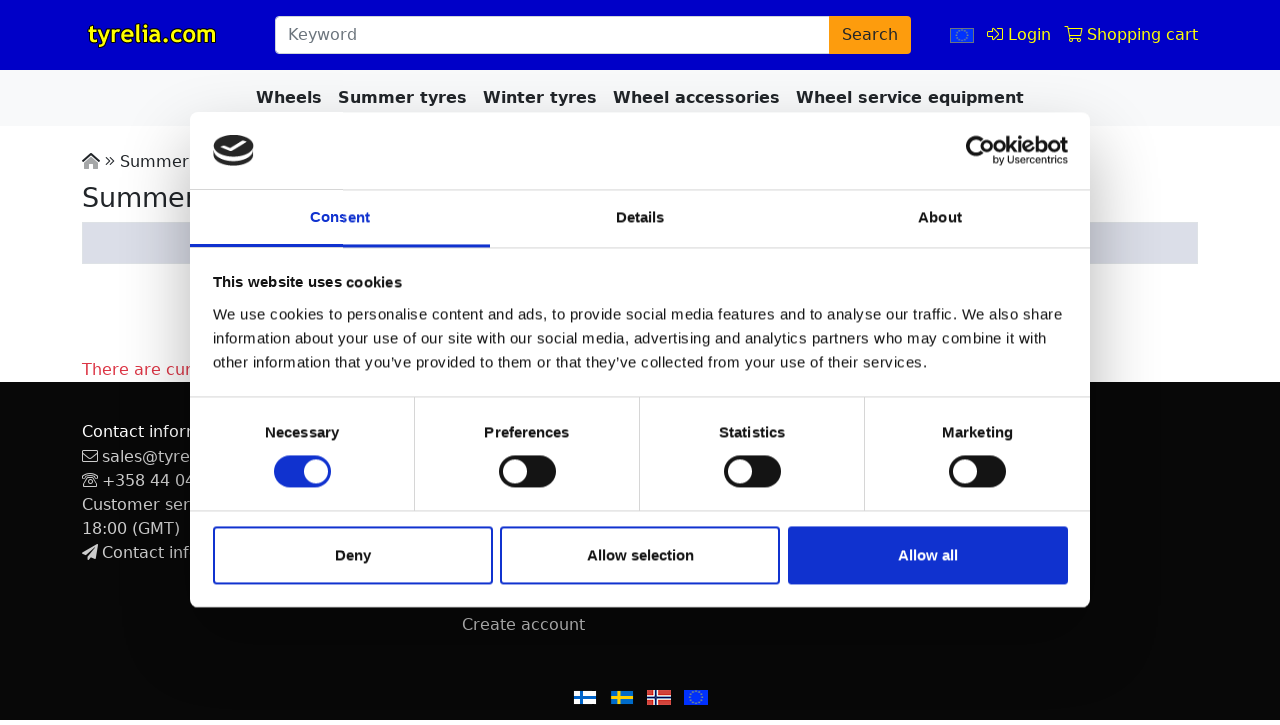

--- FILE ---
content_type: text/html; charset=UTF-8
request_url: https://www.tyrelia.com/sommardck-motorcykel-dck-c-33_2181.html
body_size: 22213
content:
<!doctype html>
<html dir="ltr" lang="en">
  <head>
    <title>Motorcycle tire - Summer tires - tyrelia.com</title>
    
<meta charset="utf-8">
<meta name="viewport" content="width=device-width, initial-scale=1">
<meta name="description" content="Summer tires at affordable prices with fast delivery to your doorstep.">
<meta property="og:type" content="website">
<meta property="og:title" content="Motorcycle tire - Summer tires - tyrelia.com">
<meta property="og:description" content="Summer tires at affordable prices with fast delivery to your doorstep.">
<meta property="og:url" content="https://www.tyrelia.com/sommardck-motorcykel-dck-c-33_2181.html?language=en">
<meta property="og:image" content="https://images.vannetukku.fi/images/banners/og/tyrelia_1200x630px.jpg">
<meta property="og:locale" content="en_GB">
<meta property="og:site_name" content="tyrelia.com">
<link rel="canonical" href="https://www.tyrelia.com/sommardck-motorcykel-dck-c-33_2181.html?language=en">    <link rel="apple-touch-icon" sizes="180x180" href="/apple-touch-icon.png">
    <link rel="icon" type="image/png" sizes="32x32" href="/favicon-32x32.png">
    <link rel="icon" type="image/png" sizes="16x16" href="/favicon-16x16.png">
    <link rel="manifest" href="/site-en.webmanifest">

    <!-- Google Tag Manager -->
    <script>(function(w,d,s,l,i){w[l]=w[l]||[];w[l].push({'gtm.start':
    new Date().getTime(),event:'gtm.js'});var f=d.getElementsByTagName(s)[0],
    j=d.createElement(s),dl=l!='dataLayer'?'&l='+l:'';j.async=true;j.src=
    'https://www.googletagmanager.com/gtm.js?id='+i+dl;f.parentNode.insertBefore(j,f);
    })(window,document,'script','dataLayer','GTM-5ZMCP6F');</script>
    <!-- End Google Tag Manager -->

<link rel="stylesheet" href="https://cdn.jsdelivr.net/npm/bootstrap@5.1.1/dist/css/bootstrap.min.css" integrity="sha384-F3w7mX95PdgyTmZZMECAngseQB83DfGTowi0iMjiWaeVhAn4FJkqJByhZMI3AhiU" crossorigin="anonymous">
<link rel="stylesheet" href="tmpl/css/vt-stylesheet.css">
<link rel="stylesheet" href="tmpl/css/yamm.css">
<link rel="stylesheet" href="/js/OwlCarousel2-2.3.4/assets/owl.carousel.min.css">
<link rel="stylesheet" href="/js/OwlCarousel2-2.3.4/assets/owl.theme.default.min.css">
  </head>
<body>
<!-- header //-->
<!-- Google Tag Manager (noscript) -->
<noscript><iframe src="https://www.googletagmanager.com/ns.html?id=GTM-5ZMCP6F" height="0" width="0" style="display:none;visibility:hidden"></iframe></noscript>
<!-- End Google Tag Manager (noscript) -->






<!-- The Modal -->
<div class="modal" id="vt-modal">
  <div class="modal-dialog modal-lg" id="vt-modal-dialog">
    <div class="modal-content">
      <div class="row">
        <div class="col-12">
          <div class="text-end">
            <button type="button" class="btn-close" data-bs-dismiss="modal" aria-label="Close"></button>
          </div>
        </div>
      </div>
      <!-- Modal body -->
      <div class="modal-body" id="vt-modal-content">
      </div>
      <!-- .Modal body -->
    </div>
  </div>
</div>

<!-- <iframe id="beta-notification" src="/header-beta-info.php"></iframe> -->
<div class="container-fluid px-0" id="top-header-wrapper">
  <div id="headersection" class="container">
    <!--
    <div class="text-end">
      <div id="languages">
        <div class="row">
          <div class="col-12">
            <div class="text-md-end">
                              <a href="https://www.vannetukku.fi/index.php?language=fi&currency=eur"><img src="https://www.vannetukku.fi/includes/languages/finnish/images/icon.gif" alt="swedish" /></a>
                            <a href="https://www.tyrelia.com/index.php?language=sv&currency=sek"><img src="https://www.vannetukku.fi/includes/languages/swedish/images/icon.gif" alt="swedish" /></a>
              <a href="https://www.tyrelia.com/index.php?language=no&currency=nok"><img src="https://www.vannetukku.fi/includes/languages/norwegian/images/icon.gif" alt="English" /></a>
              <a href="https://www.tyrelia.com/index.php?language=en&currency=eur"><img src="https://www.vannetukku.fi/includes/languages/english/images/icon.gif" alt="Norwegian" /></a>
            </div>
          </div>
        </div>
      </div>
    </div>
  -->

    <div class="row align-items-center px-2 px-sm-1 px-md-0">

    <div id="logo" class="col-8 col-sm-4 col-md-3 col-lg-3 col-xl-2">
          <a class="d-inline-block" href="https://www.tyrelia.com?language=en">
            <img class="img-fluid" src="/images/tyreliacom.gif" alt="tyrelia.com" width="131" height="27">          </a>
      </div>

      <div class="d-none d-sm-block col-sm-5 col-md-6 col-lg-5 col-xl-7">
        <form method="get" action="https://www.tyrelia.com/search.php" rel="nofollow">  
              <div class="input-group">
                <input type="text" class="form-control" placeholder="Keyword" name="q" value="" aria-label="Search">
                <button type="submit" class="btn btn-vt-orange text-dark vt-text-search-btn">Search</button>
              </div><!-- /input-group -->
          <input type="hidden" name="token" value="29cb557e251d0186c22871a3ddd7e5f811164421beaf53c96336827ca9846d33">
        </form>
      </div>

      <div class="col-4 col-sm-3 col-md-3 col-lg-4 col-xl-3 text-end pe-2 pe-sm-3 pe-md-0">
          <a class="btn-ajax-box me-2" href="https://www.tyrelia.com/change_language.php" data-url="/change_language.php" title="Valitse kieli, Choose language">
            <img src="https://www.vannetukku.fi/includes/languages/english/images/icon.gif" width="24" height="15" class="border border-secondary" alt="English">          </a>
                 
            <a class=" me-2" href="https://www.tyrelia.com/login.php" title="Log in">
              <i class="fal fa-sign-in-alt vt-text-yellow"></i>
              <span class="vt-text-yellow d-none d-lg-inline">Login</span>
            </a>
        
        
                  <a class="btn-ajax-box me-2" id="btn-header-shopping-cart" href="https://www.tyrelia.com/shopping_cart.php" data-url="/shopping_cart_box.php" title="Shopping cart">
              <i class="fal fa-shopping-cart vt-text-yellow"></i>
              <span class="vt-text-yellow d-none d-lg-inline">Shopping cart</span>
            </a>
                  
      
      </div>
    </div><!-- / row -->
  </div> <!-- .headersection -->
</div> <!-- .container-fluid -->


<nav class="navbar navbar-expand-lg navbar-light navbar-vt bg-light" style="z-index: 1030;">
    <div class="container-fluid bg-light yamm px-0">
        <div class="container-fluid">
              <button class="navbar-toggler" type="button" data-bs-toggle="collapse" data-bs-target="#navbarSupportedContent" aria-controls="navbarSupportedContent" aria-expanded="false" aria-label="Toggle navigation">
                <span class="navbar-toggler-icon"></span> Menu
              </button>

              <div class="collapse navbar-collapse" id="navbarSupportedContent">
                <div class="mt-2 mb-2 d-block d-sm-none">
                    <form method="get" action="https://www.tyrelia.com/search.php" rel="nofollow">  
                      <div class="row">
                        <div class="col-12">
                          <div class="input-group ">
                            <input type="text" class="form-control" placeholder="Keyword" name="q" value="" aria-label="Search">
                            <div class="input-group-btn">
                              <button type="submit" class="btn btn-success text-white">Search</button>
                            </div><!-- /btn-group -->
                          </div><!-- /input-group -->
                        </div><!-- /.col-12 -->
                      </div><!-- /.row -->
                      <input type="hidden" name="token" value="29cb557e251d0186c22871a3ddd7e5f811164421beaf53c96336827ca9846d33">
                    </form>
                </div>
                <ul class="navbar-nav mx-auto">
                                    <li class="nav-item dropdown yamm-fw">
                        <a class="nav-link text-dark" data-bs-toggle="dropdown" title="Choose wheels" href="#">Wheels</a>
                        <div class="dropdown-menu  m-0 border-0 rounded-0 bg-light">
                           <!--
                            <div class="d-flex justify-content-sm-start justify-content-md-center">
                             <ul class="p-0"><li class="dropdown-item">
                            <strong><a  href="wheels-c-24.html">All wheels</a></strong>
                            </li></ul>
                        </div>
                    -->
                                              <div class="d-flex justify-content-sm-start justify-content-lg-center">
                             
            <div class="row"> <ul class="col-sm-12"><li class="dropdown-item text-nowrap" style="white-space: normal;"><a class="text-dark" href="https://www.tyrelia.com/wheels-alloy-wheels-c-24_165.html">Alloy wheels</a></li><li class="dropdown-item text-nowrap" style="white-space: normal;"><a class="text-dark" href="https://www.tyrelia.com/wheels-steel-rims-c-24_166.html">Steel rims</a></li><li class="dropdown-item text-nowrap" style="white-space: normal;"><a class="text-dark" href="https://www.tyrelia.com/wheels-atv-wheels-c-24_2286.html">ATV Wheels</a></li><li class="dropdown-item text-nowrap" style="white-space: normal;"><a class="text-dark" href="https://www.tyrelia.com/wheels-trailer-caravan-wheels-c-24_184.html">Trailer / caravan wheels</a></li><li class="dropdown-item text-nowrap" style="white-space: normal;"><a class="text-dark" href="https://www.tyrelia.com/wheels-c-24.html">All wheels</a></li></ul></div>                        </div> </div>
                    </li>
                                    <li class="nav-item dropdown yamm-fw">
                        <a class="nav-link text-dark" data-bs-toggle="dropdown" title="Choose summer tyres" href="#">Summer tyres</a>
                        <div class="dropdown-menu  m-0 border-0 rounded-0 bg-light">
                           <!--
                            <div class="d-flex justify-content-sm-start justify-content-md-center">
                             <ul class="p-0"><li class="dropdown-item">
                            <strong><a  href="summer-tyres-c-33.html">All summer tyres</a></strong>
                            </li></ul>
                        </div>
                    -->
                                              <div class="d-flex justify-content-sm-start justify-content-lg-center">
                             
            <div class="row"> <ul class="col-sm-6"><li class="dropdown-item text-nowrap" style="white-space: normal;"><a class="text-dark" href="https://www.tyrelia.com/summer-tyres-inner-tubes-c-33_2281.html">Inner tubes</a></li><li class="dropdown-item text-nowrap" style="white-space: normal;"><a class="text-dark" href="https://www.tyrelia.com/summer-tyres-moped-tire-c-33_2176.html">Moped tire</a></li><li class="dropdown-item text-nowrap" style="white-space: normal;"><a class="text-dark" href="https://www.tyrelia.com/summer-tyres-motorcycle-tire-c-33_2181.html">Motorcycle tire</a></li><li class="dropdown-item text-nowrap" style="white-space: normal;"><a class="text-dark" href="https://www.tyrelia.com/summer-tyres-c-33.html?advanced_search=true&rt=passenger_car">Passenger cars</a></li></ul> <ul class="col-sm-6"><li class="dropdown-item text-nowrap" style="white-space: normal;"><a class="text-dark" href="https://www.tyrelia.com/summer-tyres-trailer-caravan-tires-c-33_186.html">Trailer / caravan tires</a></li><li class="dropdown-item text-nowrap" style="white-space: normal;"><a class="text-dark" href="https://www.tyrelia.com/summer-tyres-c-33.html?advanced_search=true&rt=van">Van tyres</a></li><li class="dropdown-item text-nowrap" style="white-space: normal;"><a class="text-dark" href="https://www.tyrelia.com/summer-tyres-c-33.html?language=en&advanced_search=true&rt=passenger_car&whitewall=1&category_depth=search">Whitewall tires</a></li><li class="dropdown-item text-nowrap" style="white-space: normal;"><a class="text-dark" href="https://www.tyrelia.com/summer-tyres-c-33.html">All summer tyres</a></li></ul></div>                        </div> </div>
                    </li>
                                    <li class="nav-item dropdown yamm-fw">
                        <a class="nav-link text-dark" data-bs-toggle="dropdown" title="Choose winter tyres" href="#">Winter tyres</a>
                        <div class="dropdown-menu  m-0 border-0 rounded-0 bg-light">
                           <!--
                            <div class="d-flex justify-content-sm-start justify-content-md-center">
                             <ul class="p-0"><li class="dropdown-item">
                            <strong><a  href="winter-tyres-c-125.html">All winter tyres</a></strong>
                            </li></ul>
                        </div>
                    -->
                                              <div class="d-flex justify-content-sm-start justify-content-lg-center">
                             
            <div class="row"> <ul class="col-sm-12"><li class="dropdown-item text-nowrap" style="white-space: normal;"><a class="text-dark" href="https://www.tyrelia.com/winter-tyres-moped-tire-c-125_2177.html">Moped tire</a></li><li class="dropdown-item text-nowrap" style="white-space: normal;"><a class="text-dark" href="https://www.tyrelia.com/winter-tyres-c-125.html?advanced_search=true&rt=passenger_car">Passenger cars</a></li><li class="dropdown-item text-nowrap" style="white-space: normal;"><a class="text-dark" href="https://www.tyrelia.com/winter-tyres-trailer-caravan-tires-c-125_2120.html">Trailer / caravan tires</a></li><li class="dropdown-item text-nowrap" style="white-space: normal;"><a class="text-dark" href="https://www.tyrelia.com/winter-tyres-c-125.html?advanced_search=true&rt=van">Van tyres</a></li><li class="dropdown-item text-nowrap" style="white-space: normal;"><a class="text-dark" href="https://www.tyrelia.com/winter-tyres-c-125.html">All winter tyres</a></li></ul></div>                        </div> </div>
                    </li>
                                    <li class="nav-item dropdown yamm-fw">
                        <a class="nav-link text-dark" data-bs-toggle="dropdown" title="Choose wheel accessories" href="#">Wheel accessories</a>
                        <div class="dropdown-menu  m-0 border-0 rounded-0 bg-light">
                           <!--
                            <div class="d-flex justify-content-sm-start justify-content-md-center">
                             <ul class="p-0"><li class="dropdown-item">
                            <strong><a  href="wheel-accessories-c-90.html">All wheel accessories</a></strong>
                            </li></ul>
                        </div>
                    -->
                                              <div class="d-flex justify-content-sm-start justify-content-lg-center">
                             
            <div class="row"> <ul class="col-sm-4"><li class="dropdown-item text-nowrap" style="white-space: normal;"><a class="text-dark" href="https://www.tyrelia.com/wheel-accessories-balance-weights-c-90_163.html">Balance weights</a></li><li class="dropdown-item text-nowrap" style="white-space: normal;"><a class="text-dark" href="https://www.tyrelia.com/wheel-accessories-balancing-beads-c-90_2299.html">Balancing beads</a></li><li class="dropdown-item text-nowrap" style="white-space: normal;"><a class="text-dark" href="https://www.tyrelia.com/wheel-accessories-bolts-and-nuts-c-90_164.html">Bolts and nuts</a></li><li class="dropdown-item text-nowrap" style="white-space: normal;"><a class="text-dark" href="https://www.tyrelia.com/wheel-accessories-care-and-cleaning-products-c-90_2308.html">Care and cleaning products</a></li><li class="dropdown-item text-nowrap" style="white-space: normal;"><a class="text-dark" href="https://www.tyrelia.com/wheel-accessories-emblems-caps-c-90_2090.html">Emblems & caps</a></li><li class="dropdown-item text-nowrap" style="white-space: normal;"><a class="text-dark" href="https://www.tyrelia.com/wheel-accessories-floortiles-c-90_2126.html">Floortiles</a></li></ul> <ul class="col-sm-4"><li class="dropdown-item text-nowrap" style="white-space: normal;"><a class="text-dark" href="https://www.tyrelia.com/wheel-accessories-giftcard-c-90_2114.html">Giftcard</a></li><li class="dropdown-item text-nowrap" style="white-space: normal;"><a class="text-dark" href="https://www.tyrelia.com/wheel-accessories-hub-centric-rings-c-90_161.html">Hub centric rings</a></li><li class="dropdown-item text-nowrap" style="white-space: normal;"><a class="text-dark" href="https://www.tyrelia.com/wheel-accessories-inner-tubes-c-90_200.html">Inner tubes</a></li><li class="dropdown-item text-nowrap" style="white-space: normal;"><a class="text-dark" href="https://www.tyrelia.com/wheel-accessories-installation-c-90_552.html">Installation</a></li><li class="dropdown-item text-nowrap" style="white-space: normal;"><a class="text-dark" href="https://www.tyrelia.com/wheel-accessories-patch-labeling-and-storage-c-90_201.html">Patch, labeling and storage</a></li><li class="dropdown-item text-nowrap" style="white-space: normal;"><a class="text-dark" href="https://www.tyrelia.com/wheel-accessories-spacers-and-adapters-c-90_395.html">Spacers and Adapters</a></li></ul> <ul class="col-sm-4"><li class="dropdown-item text-nowrap" style="white-space: normal;"><a class="text-dark" href="https://www.tyrelia.com/wheel-accessories-tpms-c-90_2125.html">TPMS</a></li><li class="dropdown-item text-nowrap" style="white-space: normal;"><a class="text-dark" href="https://www.tyrelia.com/wheel-accessories-trim-rings-chrome-rings-c-90_2305.html">Trim rings / Chrome rings</a></li><li class="dropdown-item text-nowrap" style="white-space: normal;"><a class="text-dark" href="https://www.tyrelia.com/wheel-accessories-tyre-and-wheel-tools-c-90_516.html">Tyre and wheel tools</a></li><li class="dropdown-item text-nowrap" style="white-space: normal;"><a class="text-dark" href="https://www.tyrelia.com/wheel-accessories-valves-c-90_211.html">Valves</a></li><li class="dropdown-item text-nowrap" style="white-space: normal;"><a class="text-dark" href="https://www.tyrelia.com/wheel-accessories-c-90.html">All wheel accessories</a></li></ul></div>                        </div> </div>
                    </li>
                                    <li class="nav-item dropdown yamm-fw">
                        <a class="nav-link text-dark" data-bs-toggle="dropdown" title="Choose workshop machines" href="#">Wheel service equipment</a>
                        <div class="dropdown-menu  m-0 border-0 rounded-0 bg-light">
                           <!--
                            <div class="d-flex justify-content-sm-start justify-content-md-center">
                             <ul class="p-0"><li class="dropdown-item">
                            <strong><a  href="wheel-service-equipment-c-555.html">All wheel service equipment</a></strong>
                            </li></ul>
                        </div>
                    -->
                                              <div class="d-flex justify-content-sm-start justify-content-lg-center">
                             
            <div class="row"> <ul class="col-sm-6"><li class="dropdown-item text-nowrap" style="white-space: normal;"><a class="text-dark" href="https://www.tyrelia.com/wheel-service-equipment-c-555_2116.html"></a></li><li class="dropdown-item text-nowrap" style="white-space: normal;"><a class="text-dark" href="https://www.tyrelia.com/wheel-service-equipment-kompressors-c-555_2103.html">Kompressors</a></li><li class="dropdown-item text-nowrap" style="white-space: normal;"><a class="text-dark" href="https://www.tyrelia.com/wheel-service-equipment-rim-weights-c-555_2015.html">Rim weights</a></li><li class="dropdown-item text-nowrap" style="white-space: normal;"><a class="text-dark" href="https://www.tyrelia.com/wheel-service-equipment-service-parts-c-555_2132.html">Service Parts</a></li><li class="dropdown-item text-nowrap" style="white-space: normal;"><a class="text-dark" href="https://www.tyrelia.com/wheel-service-equipment-tyre-assembly-c-555_562.html">Tyre assembly</a></li></ul> <ul class="col-sm-6"><li class="dropdown-item text-nowrap" style="white-space: normal;"><a class="text-dark" href="https://www.tyrelia.com/wheel-service-equipment-tyre-inflators-c-555_2108.html">Tyre inflators</a></li><li class="dropdown-item text-nowrap" style="white-space: normal;"><a class="text-dark" href="https://www.tyrelia.com/wheel-service-equipment-wheel-balancing-c-555_2309.html">Wheel balancing</a></li><li class="dropdown-item text-nowrap" style="white-space: normal;"><a class="text-dark" href="https://www.tyrelia.com/wheel-service-equipment-accessories-c-555_558.html">Accessories</a></li><li class="dropdown-item text-nowrap" style="white-space: normal;"><a class="text-dark" href="https://www.tyrelia.com/wheel-service-equipment-spare-parts-c-555_559.html">Spare parts</a></li><li class="dropdown-item text-nowrap" style="white-space: normal;"><a class="text-dark" href="https://www.tyrelia.com/wheel-service-equipment-c-555.html">All wheel service equipment</a></li></ul></div>                        </div> </div>
                    </li>
                                    <li class="nav-item yamm-fw d-sm-block d-lg-none d-block"><a class="nav-link text-secondary" href="/rengasinfo.php"><i class="fa fa-tire"></i> Tyre information</a></li>
                    <li class="nav-item yamm-fw d-sm-block d-lg-none d-block"><a class="nav-link text-secondary" href="/contact_us.php"><i class="fa fa-envelope"></i>Contact information</a></li>
                    <li class="nav-item yamm-fw d-sm-block d-lg-none d-block"><a class="nav-link text-secondary" href="/shopping_cart.php"><i class="fal fa-shopping-basket"></i> Shopping cart</a></li>
                    <li class="nav-item yamm-fw d-sm-block d-lg-none d-block"><a href="https://www.tyrelia.com/login.php" title="Log in" class="nav-link text-secondary"><i class="fal fa-sign-in me-1" aria-hidden="true"></i>Log in</a></li>
                </ul>
              </div>
        
        </div>
    </div>
</nav><!-- header_eof //-->

<!-- body //-->

<div class="container mt-0 mt-lg-4" >
          
  <div class="row">

  <div class="col-12">
<div class="col-12 mb-2">
<span><a class="text-dark" href="https://www.tyrelia.com" aria-label="Back to homepage"><i class="fad fa-home-lg-alt"></i></a> <i class="fal fa-angle-double-right"></i> <a class="text-dark" href="summer-tires-c-33.html">Summer tires</a> <i class="fal fa-angle-double-right"></i> <a class="text-dark" href="summer-tires-motorcycle-tire-c-33_2181.html">Motorcycle tire</a></span>
</div>
<div class="col-12">
<h1 class="vt-display-7">Summer tires - Motorcycle tire
</h1>
</div><div id="vt-carousel-2181" class="carousel slide" data-bs-ride="carousel">
  <!-- Indicators -->
  
  <!-- The slideshow -->
  <div class="carousel-inner">
      </div>
</div>
<script>
(() => {
  function createGlass(container) {
    const glass = document.createElement("div");
    glass.className = "img-magnifier-glass";

    // Perustyylit suoraan JS:llä (helppo drop-in)
    Object.assign(glass.style, {
      position: "absolute",
      zIndex: "1050",
      width: "170px",
      height: "170px",
      borderRadius: "50%",
      border: "2px solid rgba(0,0,0,.35)",
      boxShadow: "0 8px 20px rgba(0,0,0,.2)",
      backgroundRepeat: "no-repeat",
      display: "none",
      cursor: "none",
      pointerEvents: "none",     // <-- tärkein: estää vilkkumisen
      touchAction: "none",
      userSelect: "none",
      WebkitUserSelect: "none",
    });

    // Containerin pitää olla relative
    const cs = getComputedStyle(container);
    if (cs.position === "static") container.style.position = "relative";
    if (cs.display === "inline") container.style.display = "inline-block";

    container.appendChild(glass);
    return glass;
  }

  function isTouchDevice() {
    return matchMedia("(pointer: coarse)").matches || "ontouchstart" in window;
  }

  function getPoint(evt) {
    // clientX/clientY toimii sekä mouse että touch (touch: touches[0])
    if (evt.touches && evt.touches.length) {
      return { clientX: evt.touches[0].clientX, clientY: evt.touches[0].clientY };
    }
    return { clientX: evt.clientX, clientY: evt.clientY };
  }

  // Seurataan osoittimen viimeisin sijainti (desktop)
window._magnifyLastPointer = { x: null, y: null };
window.addEventListener("mousemove", (e) => {
  window._magnifyLastPointer.x = e.clientX;
  window._magnifyLastPointer.y = e.clientY;
}, { passive: true });

  function magnify(imgID, zoom = 2, opts = {}) {
    const img = document.getElementById(imgID);
    if (!img || img.tagName !== "IMG") {
      console.warn("magnify: element not found or not an IMG:", imgID);
      return () => {};
    }

    const options = {
      lensSize: opts.lensSize ?? null,      // number | null
      lensSizeMobile: opts.lensSizeMobile ?? 200,
      onlyOnHoverDesktop: opts.onlyOnHoverDesktop ?? true,
    };

    // Varmista container
    let container = img.closest(".img-magnifier-container");
    if (!container) {
      container = document.createElement("div");
      container.className = "img-magnifier-container";
      img.parentNode.insertBefore(container, img);
      container.appendChild(img);
    }

    // Poista mahdolliset vanhat instanssit
    container.querySelectorAll(".img-magnifier-glass").forEach(el => el.remove());

    const glass = createGlass(container);

    // Lens size
    const setLensSize = () => {
      let size = options.lensSize;
      if (!size) size = isTouchDevice() ? options.lensSizeMobile : 170;
      glass.style.width = `${size}px`;
      glass.style.height = `${size}px`;
    };
    setLensSize();

    let rect = null;
    let active = false;          // touch toggle
    let rafId = null;
    let pendingEvt = null;

    function refreshRect() {
      rect = img.getBoundingClientRect();
    }

    function refreshBackground() {
      if (!rect) refreshRect();
      const src = img.currentSrc || img.src;
      glass.style.backgroundImage = `url('${src}')`;
      glass.style.backgroundSize = `${rect.width * zoom}px ${rect.height * zoom}px`;
    }

    function clamp(n, min, max) {
      return Math.max(min, Math.min(max, n));
    }

    function render(evt) {
      rafId = null;
      if (!active && isTouchDevice()) return;

      // Kuva voi vaihtaa kokoa esim. responsiivisesti -> päivitä rect
      refreshRect();

      const { clientX, clientY } = getPoint(evt);
      const x0 = clientX - rect.left;
      const y0 = clientY - rect.top;

      const w = glass.offsetWidth / 2;
      const h = glass.offsetHeight / 2;
      const bw = 2;

      // Pidä linssi kuvan sisällä
      const minX = w / zoom;
      const minY = h / zoom;
      const maxX = rect.width - minX;
      const maxY = rect.height - minY;

      const x = clamp(x0, minX, maxX);
      const y = clamp(y0, minY, maxY);

      glass.style.left = `${x - w}px`;
      glass.style.top  = `${y - h}px`;

      glass.style.backgroundPosition =
        `-${(x * zoom) - w + bw}px -${(y * zoom) - h + bw}px`;
    }

    function schedule(evt) {
      pendingEvt = evt;
      if (rafId) return;
      rafId = requestAnimationFrame(() => render(pendingEvt));
    }

    function show() {
      refreshRect();
      refreshBackground();
      glass.style.display = "block";
    }

    function hide() {
      glass.style.display = "none";
    }

    // --- Desktop events ---
    const onMouseEnter = (e) => {
      if (isTouchDevice()) return;
      show();
      schedule(e);
    };

    const onMouseMove = (e) => {
      if (isTouchDevice()) return;
      schedule(e);
    };

    const onMouseLeave = () => {
      if (isTouchDevice()) return;
      hide();
    };

    // --- Touch events (tap toggle + drag) ---
    const onTouchStart = (e) => {
      // toggle päälle/pois
      active = !active;
      if (active) {
        show();
        schedule(e);
      } else {
        hide();
      }
      if (e.cancelable) e.preventDefault();
    };

    const onTouchMove = (e) => {
      if (!active) return;
      schedule(e);
      if (e.cancelable) e.preventDefault();
    };

    // Liitä eventit
    img.addEventListener("mouseenter", onMouseEnter);
    img.addEventListener("mousemove", onMouseMove, { passive: true });
    img.addEventListener("mouseleave", onMouseLeave);

    img.addEventListener("touchstart", onTouchStart, { passive: false });
    img.addEventListener("touchmove", onTouchMove, { passive: false });

    // Päivitykset resize / orientation
    const onResize = () => {
      setLensSize();
      if (glass.style.display !== "none") {
        refreshRect();
        refreshBackground();
      }
    };
    window.addEventListener("resize", onResize);

    // Jos kuva latautuu myöhemmin
    if (img.complete) {
      refreshRect();
      refreshBackground();
    } else {
      img.addEventListener("load", () => {
        refreshRect();
        refreshBackground();
      }, { once: true });
    }
	// Jos hiiri on jo kuvan päällä sivun latautuessa, näytä linssi heti
requestAnimationFrame(() => {
  if (isTouchDevice()) return;

  const r = img.getBoundingClientRect();
  const cx = window._magnifyLastPointer?.x;
  const cy = window._magnifyLastPointer?.y;

  if (typeof cx === "number" && typeof cy === "number") {
    const inside = cx >= r.left && cx <= r.right && cy >= r.top && cy <= r.bottom;
    if (inside) {
      show();
      schedule({ clientX: cx, clientY: cy });
    }
  }
});

    // Palauta destroy-funktio (hyödyllinen jos vaihdat tuotekuvaa)
    return function destroy() {
      window.removeEventListener("resize", onResize);
      img.removeEventListener("mouseenter", onMouseEnter);
      img.removeEventListener("mousemove", onMouseMove);
      img.removeEventListener("mouseleave", onMouseLeave);
      img.removeEventListener("touchstart", onTouchStart);
      img.removeEventListener("touchmove", onTouchMove);
      if (rafId) cancelAnimationFrame(rafId);
      glass.remove();
    };
  }

  // Globaaliksi kuten pyysit
  window.magnify = magnify;
})();

window.addEventListener("load", () => {
  magnify("spareparts-main-image", 2);
});

</script>
<div class="row">
<div class="col-12 col-md-6"><div class="vt-searchbox vt-hovered p-2 border">

<div class="row">
  <div class="col-12 text-center" data-bs-toggle="collapse" href="#tiresearchFields" role="button" aria-expanded="false" aria-controls="tiresearchFields">
    <b>Quick search for tyres <i class="fal fa-angle-down"></i></b>
  </div>
</div>

<div id="tiresearchFields" class="mt-2 collapse">

<form action="https://www.tyrelia.com/rengashakutulos.php" method="get">
  <input type="hidden" name="language" value="en" />

    <div class="input-group mt-2">   
    <select class="form-control" name="width" id="leveys" aria-label="Width">
              <option value="--" >--</option>
          <option value="125" >125</option>
          <option value="135" >135</option>
          <option value="140" >140</option>
          <option value="145" >145</option>
          <option value="155" >155</option>
          <option value="160" >160</option>
          <option value="165" >165</option>
          <option value="175" >175</option>
          <option value="185" >185</option>
          <option value="195" >195</option>
          <option value="205" selected>205</option>
          <option value="215" >215</option>
          <option value="225" >225</option>
          <option value="235" >235</option>
          <option value="245" >245</option>
          <option value="255" >255</option>
          <option value="265" >265</option>
          <option value="275" >275</option>
          <option value="285" >285</option>
          <option value="295" >295</option>
          <option value="300" >300</option>
          <option value="305" >305</option>
          <option value="315" >315</option>
          <option value="325" >325</option>
          <option value="335" >335</option>
          <option value="345" >345</option>
          <option value="355" >355</option>
          <option value="385" >385</option>
          <option value="425" >425</option>
          <option value="435" >435</option>
          <option value="445" >445</option>
          <option value="640" >640</option>
          <option value="750" >750</option>
          <option value="950" >950</option>
          <option value="--" >--</option>
          <option value="5.60" >5.60</option>
          <option value="5.90" >5.90</option>
          <option value="6.00" >6.00</option>
          <option value="6.40" >6.40</option>
          <option value="6.50" >6.50</option>
          <option value="6.70" >6.70</option>
          <option value="7.00" >7.00</option>
          <option value="7.10" >7.10</option>
          <option value="7.50" >7.50</option>
          <option value="8.50" >8.50</option>
          <option value="9.50" >9.50</option>
          <option value="18" >18</option>
          <option value="20" >20</option>
          <option value="21" >21</option>
          <option value="24" >24</option>
          <option value="25" >25</option>
          <option value="26" >26</option>
          <option value="27" >27</option>
          <option value="28" >28</option>
          <option value="30" >30</option>
          <option value="31" >31</option>
          <option value="32" >32</option>
          <option value="33" >33</option>
          <option value="35" >35</option>
          <option value="37" >37</option>
      </select>
  <span class="input-group-text" id="tyre-search-separator">/</span>
  <select class="form-control" name="height" id="korkeus" aria-label="Profile">

              <option value="--" >--</option>
          <option value="25" >25</option>
          <option value="30" >30</option>
          <option value="31" >31</option>
          <option value="35" >35</option>
          <option value="350" >350</option>
          <option value="40" >40</option>
          <option value="45" >45</option>
          <option value="50" >50</option>
          <option value="55" selected>55</option>
          <option value="60" >60</option>
          <option value="65" >65</option>
          <option value="70" >70</option>
          <option value="75" >75</option>
          <option value="80" >80</option>
          <option value="85" >85</option>
          <option value="9" >9</option>
          <option value="90" >90</option>
          <option value="--" >--</option>
          <option value="7" >7</option>
          <option value="8" >8</option>
          <option value="8.5" >8.5</option>
          <option value="9" >9</option>
          <option value="9.5" >9.5</option>
          <option value="10" >10</option>
          <option value="10.5" >10.5</option>
          <option value="11" >11</option>
          <option value="11.5" >11.5</option>
          <option value="12.5" >12.5</option>
          <option value="13.5" >13.5</option>
      </select>

  <span class="input-group-text">R</span>

  <select class="form-control" name="inches" id="tuumaa"  aria-label="Rim size">
    <option value="--">--</option>
              <option value="8" >8</option>
          <option value="10" >10</option>
          <option value="12" >12</option>
          <option value="13" >13</option>
          <option value="14" >14</option>
          <option value="15" >15</option>
          <option value="16" selected>16</option>
          <option value="17" >17</option>
          <option value="17.5" >17.5</option>
          <option value="18" >18</option>
          <option value="19" >19</option>
          <option value="19.5" >19.5</option>
          <option value="20" >20</option>
          <option value="21" >21</option>
          <option value="22" >22</option>
          <option value="22.5" >22.5</option>
          <option value="23" >23</option>
          <option value="24" >24</option>
      </select>

  <select class="form-control" name="cPath" aria-label="Season">
    <option value="33" selected>Summer</option>
    <option value="125" >Winter</option>
    <option value="125_studded" >Studded</option>
    <option value="125_non-studded" >Non-studded</option>

  </select>
</div>


<div class="form-check mt-2">   
  <input class="form-check-input"  type="checkbox" name="advanced_search" id="advanced_tire_search_fields_activate" value="true"  />
  <label class="form-check-label" for="advanced_tire_search_fields_activate" id="tarkennettu_haku_text">Advanced search</label>
</div>  
<div class="form-check mt-2">   
  <input class="form-check-input"  type="checkbox" name="alternative_search" id="advanced_tire_search_fields_activate_2" value="true"  />
  <label class="form-check-label" for="advanced_tire_search_fields_activate_2" id="vaihtoehtoiset_haku_text">Alternative tyre sizes</label>
</div>

<div id="advanced_tire_search_fields" style="display:none;">

  <div class="input-group mt-2 border-top pt-2">
    <label for="select-rt" class="pr-2 pr-sm-4 w-25">Tyre type</label>
    <select class="form-control form-control-sm" name="rt" id="select-rt">
      <option value="all">All tyre types</option>
      <option value="passenger_car" >Passenger car</option>
      <option value="van" >Van</option>
      <option value="truck" >Truck</option>
      <option value="suv" >4x4</option>
      <option value="atv" >ATV</option>
      <option value="mc" >Motorbike</option>
      <option value="forklift" >Forklift</option>
      <option value="trailer" >Trailer</option>
      <option value="tractor" >Tractor</option>
      <option value="otr" >OTR</option>
    </select>
  </div>

  <div class="input-group mt-2">
  <label for="selectTyreBrand" class="pr-2 pr-sm-4 w-25">Brand</label>
  <select class="form-control form-control-sm" name="v" id="selectTyreBrand">
    <option value="">All brands</option>
    <option value="Aeolus" >Aeolus</option><option value="Aplus" >Aplus</option><option value="Barum+by+Continental" >Barum by Continental</option><option value="BF+Goodrich" >BF Goodrich</option><option value="Bridgestone" >Bridgestone</option><option value="Ceat" >Ceat</option><option value="Continental" >Continental</option><option value="Cooper" >Cooper</option><option value="Debica+by+Goodyear" >Debica by Goodyear</option><option value="Double+Coin" >Double Coin</option><option value="Dunlop" >Dunlop</option><option value="Falken" >Falken</option><option value="Firestone" >Firestone</option><option value="Forerunner" >Forerunner</option><option value="Fullrun" >Fullrun</option><option value="Gajah+Tunggal" >Gajah Tunggal</option><option value="General" >General</option><option value="Goodride" >Goodride</option><option value="Goodtrip" >Goodtrip</option><option value="Goodyear" >Goodyear</option><option value="Gripmax" >Gripmax</option><option value="Hankook" >Hankook</option><option value="Hifly" >Hifly</option><option value="Jack+Wheeler" >Jack Wheeler</option><option value="Kama" >Kama</option><option value="Kleber+trademark+of+Michelin" >Kleber trademark of Michelin</option><option value="Kontio" >Kontio</option><option value="Kontio+Motors" >Kontio Motors</option><option value="KUMHO" >KUMHO</option><option value="Lappi" >Lappi</option><option value="Leao" >Leao</option><option value="Linglong" >Linglong</option><option value="Marcher" >Marcher</option><option value="MATADOR" >MATADOR</option><option value="Matador" >Matador</option><option value="Maxxis" >Maxxis</option><option value="Metzeler" >Metzeler</option><option value="Michelin" >Michelin</option><option value="Minerva" >Minerva</option><option value="MITAS" >MITAS</option><option value="Nankang" >Nankang</option><option value="Nexen" >Nexen</option><option value="Nokian" >Nokian</option><option value="%C3%B6zka" >özka</option><option value="Petlas" >Petlas</option><option value="Pirelli" >Pirelli</option><option value="Radburg" >Radburg</option><option value="Rosava" >Rosava</option><option value="Sava+by+Goodyear" >Sava by Goodyear</option><option value="Semperit" >Semperit</option><option value="Sunny" >Sunny</option><option value="Tianli" >Tianli</option><option value="TOMKET" >TOMKET</option><option value="Toyo" >Toyo</option><option value="Travelstar" >Travelstar</option><option value="Trazano" >Trazano</option><option value="Trelleborg" >Trelleborg</option><option value="Triangle" >Triangle</option><option value="Tvs" >Tvs</option><option value="Unigrip" >Unigrip</option><option value="Uniroyal" >Uniroyal</option><option value="Vitour" >Vitour</option><option value="Vredestein" >Vredestein</option><option value="Yokohama" >Yokohama</option>  </select>
  </div>

  <div class="input-group mt-2">
    <label for="selectTyreModel" class="pr-2 pr-sm-4 w-25"> Model</label>
    <select class="form-control form-control-sm" name="tm" id="selectTyreModel"></select> 
 </div>

  <div class="input-group mt-2">
  <label for="select-li" class="pr-2 pr-sm-4 w-25">LI min <a href="rengasinfo.php#load-index" target="_blank">?</a></label>
  <select class="form-control form-control-sm" name="li" id="select-li">
  <option>-</option>
  <option value="60" >60 = 250 kg</option><option value="61" >61 = 257 kg</option><option value="62" >62 = 265 kg</option><option value="63" >63 = 272 kg</option><option value="64" >64 = 280 kg</option><option value="65" >65 = 290 kg</option><option value="66" >66 = 300 kg</option><option value="67" >67 = 307 kg</option><option value="68" >68 = 315 kg</option><option value="69" >69 = 325 kg</option><option value="70" >70 = 335 kg</option><option value="71" >71 = 345 kg</option><option value="72" >72 = 355 kg</option><option value="73" >73 = 365 kg</option><option value="74" >74 = 375 kg</option><option value="75" >75 = 387 kg</option><option value="76" >76 = 400 kg</option><option value="77" >77 = 412 kg</option><option value="78" >78 = 425 kg</option><option value="79" >79 = 437 kg</option><option value="80" >80 = 450 kg</option><option value="81" >81 = 462 kg</option><option value="82" >82 = 475 kg</option><option value="83" >83 = 487 kg</option><option value="84" >84 = 500 kg</option><option value="85" >85 = 515 kg</option><option value="86" >86 = 530 kg</option><option value="87" >87 = 545 kg</option><option value="88" >88 = 560 kg</option><option value="89" >89 = 580 kg</option><option value="90" >90 = 600 kg</option><option value="91" >91 = 615 kg</option><option value="92" >92 = 630 kg</option><option value="93" >93 = 650 kg</option><option value="94" >94 = 670 kg</option><option value="95" >95 = 690 kg</option><option value="96" >96 = 710 kg</option><option value="97" >97 = 730 kg</option><option value="98" >98 = 750 kg</option><option value="99" >99 = 775 kg</option><option value="100" >100 = 800 kg</option><option value="101" >101 = 825 kg</option><option value="102" >102 = 850 kg</option><option value="103" >103 = 875 kg</option><option value="104" >104 = 900 kg</option><option value="105" >105 = 925 kg</option><option value="106" >106 = 950 kg</option><option value="107" >107 = 975 kg</option><option value="108" >108 = 1000 kg</option><option value="109" >109 = 1030 kg</option><option value="110" >110 = 1060 kg</option><option value="111" >111 = 1090 kg</option><option value="112" >112 = 1120 kg</option><option value="113" >113 = 1150 kg</option><option value="114" >114 = 1180 kg</option><option value="115" >115 = 1215 kg</option><option value="116" >116 = 1250 kg</option><option value="117" >117 = 1285 kg</option><option value="118" >118 = 1320 kg</option><option value="119" >119 = 1360 kg</option><option value="120" >120 = 1400 kg</option><option value="121" >121 = 1450 kg</option><option value="122" >122 = 1500 kg</option><option value="123" >123 = 1550 kg</option><option value="124" >124 = 1600 kg</option><option value="125" >125 = 1650 kg</option><option value="126" >126 = 1700 kg</option><option value="127" >127 = 1750 kg</option><option value="128" >128 = 1800 kg</option><option value="129" >129 = 1850 kg</option><option value="130" >130 = 1900 kg</option><option value="131" >131 = 1950 kg</option><option value="132" >132 = 2000 kg</option>  </select>
  </div>

  <div class="form-check mt-2">  
    <input class="form-check-input" id="input-ts-ms" type="checkbox" name="ms" value="1"  />
    <label for="input-ts-ms">M+S</label> 
  </div>

  <div class="form-check mt-2">  
    <input class="form-check-input" id="input-ts-3pmsf" type="checkbox" name="3pmsf" value="1"  />
    <label for="input-ts-3pmsf">3PMSF</label> 
  </div>

  <div class="form-check mt-2">  
    <input class="form-check-input" id="input-ts-runflat" type="checkbox" name="runflat" value="1"  />
    <label for="input-ts-runflat">Runflat</label> 
  </div>

  <div class="input-check mt-2">
    <input class="form-check-input" id="input-ts-whitewall" type="checkbox" name="whitewall" value="1"  />
    <label for="input-ts-whitewall">Whitewall tyre</label>  
  </div>

    </div>         <div id="advanced_tire_search_fields_2" style="display:none;">
    <!-- <div>Alternative tyre sizes</div> -->
    
    <div class="input-group mt-2 border-top pt-2">
      <label class="pr-2 pr-sm-4 w-50" for="select-ts-alternative-rimsize">
        Change wheel size        <a class="btn-ajax-box" href="rengasinfo_muuta_vannekokoa.php" title="Change wheel size" target="_blank">?</a>  
      </label>
     
      <select class="form-control form-control-sm" name="v_v" id="select-ts-alternative-rimsize">  
        <option value="--">--</option>
                  <option value='12' >12"</option>
                  <option value='13' >13"</option>
                  <option value='14' >14"</option>
                  <option value='15' >15"</option>
                  <option value='16' >16"</option>
                  <option value='17' >17"</option>
                  <option value='18' >18"</option>
                  <option value='19' >19"</option>
                  <option value='20' >20"</option>
                  <option value='21' >21"</option>
                  <option value='22' >22"</option>
                  <option value='23' >23"</option>
              </select>
    </div>

    <div class="input-group mt-2">
      <label class="pr-2 pr-sm-4 w-50" for="select-ts-alternative-circ">
        Circumference change max:
        <a class="btn-ajax-box" href="rengasinfo_ymparysmitan_muutos.php" title="Circumference change max" target="_blank">?</a>  
      </label>
      <select class="form-control form-control-sm" name="n_m" id="select-ts-alternative-circ"> 
                        <option value="1" >+/- 1 %</option>
                  <option value="2" >+/- 2 %</option>
                  <option value="3" selected>+/- 3 %</option>
                  <option value="4" >+/- 4 %</option>
                  <option value="5" >+/- 5 %</option>
                  <option value="6" >+/- 6 %</option>
                  <option value="7" >+/- 7 %</option>
                  <option value="8" >+/- 8 %</option>
                  <option value="9" >+/- 9 %</option>
                  <option value="10" >+/- 10 %</option>
                
      </select>
    </div>


    <div class="input-group mt-2">
      <label class="pr-2 pr-sm-4 w-50" for="select-ts-alternative-width">
        Width change max:
        <a class="btn-ajax-box" href="/rengasinfo_leveyden_muutos.php" title="Width change max" target="_blank">?</a>  
      </label>
      <select class="form-control form-control-sm" name="l_m" id="select-ts-alternative-width"> 
                  <option value="0" >0 mm</option>
                  <option value="10" >10 mm</option>
                  <option value="20"  selected>20 mm</option>
                  <option value="30" >30 mm</option>
                  <option value="40" >40 mm</option>
                  <option value="50" >50 mm</option>
                  <option value="60" >60 mm</option>
                  <option value="70" >70 mm</option>
                  <option value="80" >80 mm</option>
                  <option value="90" >90 mm</option>
              </select>

    </div>

    
  </div>

  <div class="input-group mt-2">
    <button class="btn btn-primary btn-vt-full-width" type="submit" name="category_depth">Search</button>
  </div>
<!-- </div>
-->
</form>	

</div> 

</div>
</div>
<div class="col-12 col-md-6"><div class="vt-searchbox vt-hovered p-2 border">	<div class="row">
		<div class="col-12 text-center" data-bs-toggle="collapse" href="#tiresearchFieldsByCar" role="button" aria-expanded="false" aria-controls="tiresearchFieldsByCar">
			<b>Search for tyres by car make <i class="fal fa-angle-down"></i></b>
		</div>
	</div>
	<div id="tiresearchFieldsByCar" class="mt-2 collapse">
		<form action="rengashakutulos.php" method="get" id="tscForm">
			<input type="hidden" value="en" name="language">
			<div class="mt-2">
				<select name="cPath" id="tsCPath" class="form-control" aria-label="Season">
					<option value="summer-tyres-c-33.html" selected>Summer tyres</option>
					<option value="winter-tyres-c-125.html" >Winter tyres</option>
					<option value="winter-tyres-c-125.html?winter_tyre=studded" >Studded</option>
					<option value="winter-tyres-c-125.html?winter_tyre=non-studded" >Non-studded</option>
				</select>
			</div>
			<div id="tsManufacturerListWrapper" class="mt-2">
				<select name="tsCarManu" id="tsManufacturerList" class="form-control" aria-label="Choose car make"></select>
			</div>
			<div id="tsModelListWrapper" style="display: none;" class="mt-2">
				<select name="tsCarModel" id="tsModelList" class="form-control" aria-label="Choose body style"></select>
			</div>
			<div id="tsVehicleListWrapper" style="display: none;" class="mt-2">
				<select name="tsCarType" id="tsVehicleList" class="form-control" aria-label="Choose model"></select>
			</div>
			<div id="tsWheelListWrapper" style="display: none;" class="mt-2">
				<select name="tsWheelsize" id="tsWheelList" class="form-control" aria-label="Choose tyre size"></select>
			</div>
			<div id="tsWheelListInfo" class="text-center"></div>
		</form>
	</div>
</div>
</div>
</div>
<div class="row">
<div class="d-none d-sm-block col-sm-1 col-md-2 col-lg-3">
</div>
<div class="col-12 col-sm-10 col-md-8 col-lg-6">
	<div class="row mb-2">
	  <div class="col-12 text-center">
	    <b>Search tyres by number plate</b>
	  </div>
	</div>

	<form action="rengashakutulos.php" method="get" id="wsNumberPlateForm">
		
		<!-- <input type="hidden" value="33" name="cPath">-->

		<div class="input-group">

			<span class="input-group-text text-white" style="background-color: rgb(0%,20%,60%); ">
				<svg xmlns="http://www.w3.org/2000/svg" xmlns:xlink="http://www.w3.org/1999/xlink" width="18px" height="40px" viewBox="0 0 18 39" version="1.1">
	<g id="surface1">
		<rect x="0" y="0" width="18" height="39" style="fill:rgb(0%,20%,60%);fill-opacity:1;stroke:none;"/>
		<path style=" stroke:none;fill-rule:nonzero;fill:rgb(100%,80%,0%);fill-opacity:1;" d="M 9 4.675781 L 8.753906 5.425781 L 7.949219 5.425781 L 8.597656 5.890625 L 8.351562 6.640625 L 9 6.179688 L 9.648438 6.640625 L 9.402344 5.890625 L 10.050781 5.425781 L 9.246094 5.425781 Z M 9 4.675781 "/>
		<path style=" stroke:none;fill-rule:nonzero;fill:rgb(100%,80%,0%);fill-opacity:1;" d="M 5.691406 5.550781 L 5.441406 6.300781 L 4.640625 6.300781 L 5.289062 6.765625 L 5.042969 7.515625 L 5.691406 7.050781 L 6.339844 7.515625 L 6.089844 6.765625 L 6.738281 6.300781 L 5.9375 6.300781 Z M 5.691406 5.550781 "/>
		<path style=" stroke:none;fill-rule:nonzero;fill:rgb(100%,80%,0%);fill-opacity:1;" d="M 2.382812 12.691406 L 3.03125 13.15625 L 2.78125 12.40625 L 3.429688 11.941406 L 2.628906 11.941406 L 2.382812 11.191406 L 2.132812 11.941406 L 1.332031 11.941406 L 1.980469 12.40625 L 1.734375 13.15625 Z M 2.382812 12.691406 "/>
		<path style=" stroke:none;fill-rule:nonzero;fill:rgb(100%,80%,0%);fill-opacity:1;" d="M 3.269531 7.933594 L 3.023438 8.683594 L 2.222656 8.683594 L 2.871094 9.148438 L 2.621094 9.898438 L 3.269531 9.433594 L 3.917969 9.898438 L 3.671875 9.148438 L 4.320312 8.683594 L 3.519531 8.683594 Z M 3.269531 7.933594 "/>
		<path style=" stroke:none;fill-rule:nonzero;fill:rgb(100%,80%,0%);fill-opacity:1;" d="M 12.308594 5.546875 L 12.0625 6.300781 L 11.261719 6.300781 L 11.910156 6.761719 L 11.660156 7.511719 L 12.308594 7.050781 L 12.957031 7.511719 L 12.710938 6.761719 L 13.359375 6.300781 L 12.558594 6.300781 Z M 12.308594 5.546875 "/>
		<path style=" stroke:none;fill-rule:nonzero;fill:rgb(100%,80%,0%);fill-opacity:1;" d="M 16.667969 11.941406 L 15.867188 11.941406 L 15.617188 11.191406 L 15.371094 11.941406 L 14.570312 11.941406 L 15.21875 12.40625 L 14.96875 13.15625 L 15.617188 12.691406 L 16.265625 13.15625 L 16.019531 12.40625 Z M 16.667969 11.941406 "/>
		<path style=" stroke:none;fill-rule:nonzero;fill:rgb(100%,80%,0%);fill-opacity:1;" d="M 14.082031 9.894531 L 14.730469 9.433594 L 15.378906 9.894531 L 15.128906 9.144531 L 15.777344 8.679688 L 14.976562 8.679688 L 14.730469 7.929688 L 14.480469 8.679688 L 13.679688 8.679688 L 14.328125 9.144531 Z M 14.082031 9.894531 "/>
		<path style=" stroke:none;fill-rule:nonzero;fill:rgb(100%,80%,0%);fill-opacity:1;" d="M 9.246094 18.457031 L 9 17.707031 L 8.753906 18.457031 L 7.949219 18.457031 L 8.597656 18.921875 L 8.351562 19.671875 L 9 19.207031 L 9.648438 19.671875 L 9.402344 18.921875 L 10.050781 18.457031 Z M 9.246094 18.457031 "/>
		<path style=" stroke:none;fill-rule:nonzero;fill:rgb(100%,80%,0%);fill-opacity:1;" d="M 12.558594 17.585938 L 12.308594 16.832031 L 12.0625 17.585938 L 11.261719 17.585938 L 11.910156 18.046875 L 11.660156 18.796875 L 12.308594 18.335938 L 12.957031 18.796875 L 12.710938 18.046875 L 13.359375 17.585938 Z M 12.558594 17.585938 "/>
		<path style=" stroke:none;fill-rule:nonzero;fill:rgb(100%,80%,0%);fill-opacity:1;" d="M 14.976562 15.203125 L 14.730469 14.449219 L 14.480469 15.203125 L 13.679688 15.203125 L 14.328125 15.664062 L 14.082031 16.417969 L 14.730469 15.953125 L 15.378906 16.417969 L 15.128906 15.664062 L 15.777344 15.203125 Z M 14.976562 15.203125 "/>
		<path style=" stroke:none;fill-rule:nonzero;fill:rgb(100%,80%,0%);fill-opacity:1;" d="M 5.9375 17.585938 L 5.691406 16.835938 L 5.441406 17.585938 L 4.640625 17.585938 L 5.289062 18.050781 L 5.042969 18.800781 L 5.691406 18.335938 L 6.339844 18.800781 L 6.089844 18.050781 L 6.738281 17.585938 Z M 5.9375 17.585938 "/>
		<path style=" stroke:none;fill-rule:nonzero;fill:rgb(100%,80%,0%);fill-opacity:1;" d="M 3.519531 15.203125 L 3.269531 14.453125 L 3.023438 15.203125 L 2.222656 15.203125 L 2.871094 15.667969 L 2.621094 16.417969 L 3.269531 15.953125 L 3.917969 16.417969 L 3.671875 15.667969 L 4.320312 15.203125 Z M 3.519531 15.203125 "/>
		<path style=" stroke:none;fill-rule:nonzero;fill:rgb(100%,100%,100%);fill-opacity:1;" d="M 3.242188 26.226562 L 3.242188 28.472656 L 5.707031 28.472656 L 5.707031 30.445312 L 3.242188 30.445312 L 3.242188 34.820312 L 1.144531 34.820312 L 1.144531 24.253906 L 6.0625 24.253906 L 6.0625 26.226562 Z M 3.242188 26.226562 "/>
		<path style=" stroke:none;fill-rule:nonzero;fill:rgb(100%,100%,100%);fill-opacity:1;" d="M 7.25 34.820312 L 7.25 24.253906 L 9.347656 24.253906 L 9.347656 34.820312 Z M 7.25 34.820312 "/>
		<path style=" stroke:none;fill-rule:nonzero;fill:rgb(100%,100%,100%);fill-opacity:1;" d="M 14.804688 29.246094 L 14.804688 24.253906 L 16.855469 24.253906 L 16.855469 34.820312 L 15.074219 34.820312 L 13.816406 31.738281 L 13.078125 29.734375 L 13 29.734375 L 13 34.820312 L 10.902344 34.820312 L 10.902344 24.253906 L 12.738281 24.253906 L 14.003906 27.320312 L 14.726562 29.246094 Z M 14.804688 29.246094 "/>
	</g>
</svg>			</span>
			<input class="form-control form-control-lg" id="tsNumberPlate" name="tsNumberPlate" value="" maxlength="7" placeholder="ABC-123" aria-label="License plate">
			<span class="input-group-text d-none d-md-inline align-middle">
							</span>
			<select class="form-control form-control-lg" name="cPath" id="select-ts-cpath" aria-label="Season">
				<option value="summer-tyres-c-33.html" selected>Summer</option>
				<option value="winter-tyres-c-125.html">Winter</option>
				<option value="winter-tyres-c-125.html?winter_tyre=studded">Studded</option>
    			<option value="winter-tyres-c-125.html?winter_tyre=non-studded">Non-studded</option>

			</select>
			<input type="hidden" name="language" value="en" id="input-ts-language">
			<button id="btn-ts-number-plate" type="submit" name="Submit" class="btn btn-primary btnTsNumberPlate">Search</button>
		</div>
		<div class="input-group mt-2 text-center" id="wrapper-select-ts-numberplate-tyres">
		</div>
		<input type="hidden" name="token" value="42f5b13a3af54bdd09b0e47ce7e0e30f">
	</form>
</div>
<div class="d-none d-sm-block col-sm-1 col-md-2 col-lg-3">
</div>
</div>
<div class="text-danger">There are currently no products in this product category.</div></div>  </div>
</div>
<!-- body_eof //-->

    <!-- footer //-->
        <!-- footer_eof //-->
    <footer style="position: relative;">
     
    <div class="container-fluid vt-footer-inner">
        <div class="container">
            <div class="row">
                <div class="col-sm-12 col-md-6 col-lg-4 text-start text-md-start mt-4">
                   <h2 class="text-white mb-1 fs-6">Contact information</h2>
                    <ul class="list-unstyled">
                        <li><i class="fal fa-envelope me-1"></i>sales@tyrelia.com</li>
                        <li><i class="fal fa-phone-rotary me-1"></i><a href="tel:+358440409500">+358 44 040 9500</a></li>
                        
                        <!-- <li></li> -->
                                                    <li>Customer service open on weekdays 8:00 - 18:00 (GMT)</li>
                                                <li><i class="fa fa-paper-plane me-1"></i><a href="https://www.tyrelia.com/contact_us.php?language=en">Contact information</a></li>
                    </ul>
                                    </div>
                <div class="col-sm-12 col-md-6 col-lg-4 text-start text-md-start mt-4">
                    <h2 class="text-white mb-1 fs-6">Order information</h2>
                    <ul class="list-unstyled">
                        

                        <li><a href="https://www.tyrelia.com/rengasinfo.php?language=en">Tyre information</a></li>
                        <li><a href="https://www.tyrelia.com/how_to_buy-1.html?language=en">How to buy</a></li>
                        <li><a href="https://www.tyrelia.com/how_to_buy-2.html?language=en">Terms of delivery</a></li>
                        <li><a href="https://www.tyrelia.com/how_to_buy-3.html?language=en">FAQ</a></li>
                        <li><a href="https://www.tyrelia.com/about_us.php?language=en">About us</a></li>
<li><a href="https://www.tyrelia.com/reclamations_choose_type.php?language=en" title="Reclamations">Reclamations</a></li>
<li><a href="https://www.tyrelia.com/contact_us.php?language=en">Contact information</a></li>
<li><a href="https://www.tyrelia.com/create_account.php?language=en">Create account</a></li>                    </ul>
                </div>
                <div class="col-sm-12 col-md-6 col-lg-4 text-start text-md-start mt-4">
                                        <h2 class="text-white mb-1 fs-6">Follow us</h2>
                    <ul class="list-inline">
                        <li class="list-inline-item mt-3 pe-3"><a href="https://www.facebook.com/vannetukku/" target="_blank" aria-label="Open Tyrelia's Facebook page in a new tab"><i class="fab fa-facebook fa-2x"></i></a></li>
                        <li class="list-inline-item mt-3 pe-3"><a href="https://www.instagram.com/vannetukku/" target="_blank" aria-label="Open Tyrelia's Instagram page in a new tab"><i class="fab fa-instagram fa-2x"></i></a></li>
                        <li class="list-inline-item mt-3"><a href="https://twitter.com/vannetukku?lang=fi" target="_blank" aria-label=" Open Tyrelia's page in service X"><i class="fab fa-twitter fa-2x"></i></a></li>
                    </ul>
                </div>
            </div>
        </div>
    </div>

    <div class="container-fluid vt-footer-inner">
        <div class="container">
            <div class="row">
                <div class="col-12">
                    <div class="text-center">
                                                    <a class="px-1" href="https://www.vannetukku.fi/index.php?language=fi&currency=eur" hreflang="fi"><img src="https://www.vannetukku.fi/includes/languages/finnish/images/icon.gif" alt="Finnish" width="24" height="15"></a>
                                                <a class="px-1" href="https://www.tyrelia.com/index.php?language=sv&currency=sek" hreflang="sv"><img src="https://www.vannetukku.fi/includes/languages/swedish/images/icon.gif" alt="Swedish" width="24" height="15"></a>
                        <a class="px-1" href="https://www.tyrelia.com/index.php?language=no&currency=nok" hreflang="no"><img src="https://www.vannetukku.fi/includes/languages/norwegian/images/icon.gif" alt="Norwegian" width="24" height="15"></a>
                        <a class="px-1" href="https://www.tyrelia.com/index.php?language=en&currency=eur" hreflang="en"><img src="https://www.vannetukku.fi/includes/languages/english/images/icon.gif" alt="English" width="24" height="15"></a>
                    </div>
                </div>
            </div>
        </div>
    </div>




</footer>

<script src="https://cdn.jsdelivr.net/npm/bootstrap@5.1.1/dist/js/bootstrap.bundle.min.js"  integrity="sha384-/bQdsTh/da6pkI1MST/rWKFNjaCP5gBSY4sEBT38Q/9RBh9AH40zEOg7Hlq2THRZ" crossorigin="anonymous"></script>

<script src="https://ajax.googleapis.com/ajax/libs/jquery/3.5.1/jquery.min.js"   integrity="sha256-9/aliU8dGd2tb6OSsuzixeV4y/faTqgFtohetphbbj0= sha384-ZvpUoO/+PpLXR1lu4jmpXWu80pZlYUAfxl5NsBMWOEPSjUn/6Z/hRTt8+pR6L4N2 sha512-bLT0Qm9VnAYZDflyKcBaQ2gg0hSYNQrJ8RilYldYQ1FxQYoCLtUjuuRuZo+fjqhx/qtq/1itJ0C2ejDxltZVFg==" crossorigin="anonymous"></script>
<script>
(function(){
    $(".modal").on("hidden.bs.modal", function(){
    	// Clear modal sizing class
    	$('#vt-modal-dialog').removeClass('modal-xl');
    	$('#vt-modal-dialog').removeClass('modal-lg');
    	$('#vt-modal-dialog').removeClass('modal-sm');


        $(this).removeData();
    });
});

$(document).ready(function(){

	// Load content to modal and make it visible
	$(document).on('click', '.btn-ajax-box', function(e){
		e.preventDefault();
		let url = '';

		if(typeof($(this).attr('data-url')) != 'undefined')
		{
			url = $(this).attr('data-url');
		}
		else
		{
			if(typeof($(this).attr('href')) != 'undefined')
			{
				url = $(this).attr('href');
			}
		}

		// If we want to user lg modal
		if(typeof($(this).attr('data-modal-size')) != 'undefined')
		{
			if($(this).attr('data-modal-size') == 'modal-xl')
			{
				$('#vt-modal-dialog').addClass('modal-xl');
			}
			if($(this).attr('data-modal-size') == 'modal-lg')
			{
				$('#vt-modal-dialog').addClass('modal-lg');
			}
			if($(this).attr('data-modal-size') == 'modal-sm')
			{
				$('#vt-modal-dialog').addClass('modal-sm');
			}
		}

		if(url != '')
		{
			$('#vt-modal-content').html('<div class="text-center"><div class="spinner-border"></div></div>');

			$.ajax({
				url: url,
				cache: false,
				timeout: 20000,
				type: 'get',
				dataType: 'html'
			}).done(function(data){
				$('#vt-modal-content').html(data);
			}).fail(function(){
				$('#vt-modal-content').html('Error while loading content');
			});
			$('#vt-modal').modal('show');
		}

	});
	// Hide modal
	$(document).on('click', '.btn-vt-close-modal', function(e){
		e.preventDefault();
		$('#vt-modal').modal('hide');
	});

	// Add product to cart
	$(document).on('click', '.btn-add-to-cart', function(e){
		e.preventDefault();

		let products_id = 0;
		let qty = 1;

		let postdata = [];

		let extra = [];
		let extra_qty = [];

		let product_data = {
			id: '',
			name: '',
			category: '',
			category_id: '',
			brand: '',
			price: 0,
			currency: '',
			qty: 0
		};


		// Clicked on form
		if($(this).is('button'))
		{
			// default form name on product page
			let formname = 'cart_quantity';
			let formdata = $('[name=' + formname + ']').serializeArray();

			$.each(formdata, function(i, field) {
				if(field.name == 'products_id')
				{
					products_id = parseInt(field.value);
				}
				if(field.name == 'product_quantity_to_cart')
				{
					qty = parseInt(field.value);
				}
				if(field.name == 'p_extra[]')
				{
					extra.push(parseInt(field.value));
					// Check desired qty for extra product
					if($('#input-p_extra_qty_' + field.value).length)
					{
						extra_qty.push({'id': field.value, 'qty' : parseInt($('#input-p_extra_qty_' + field.value).val())});
					}
					else
					{
						extra_qty.push({'id': field.value, 'qty': 1});
					}
				}

    		});
					}
		else
		{
			// clicked link
			if($(this).is('a'))
			{
				if(typeof($(this).attr('data-product')) != 'undefined')
				{
					products_id = parseInt($(this).attr('data-product'));
				}

				if(typeof($(this).attr('data-qty')) != 'undefined')
				{
					qty = parseInt($(this).attr('data-qty'));
				}
			}
		}



		if(products_id > 0 && qty > 0)
		{
			$.ajax({
				url: 'ajax.php',
				data: {
					action: 'add_to_cart',
					products_id: products_id,
					qty: qty,
					extra: extra,
					extra_qty: extra_qty,
					token: '29cb557e251d0186c22871a3ddd7e5f811164421beaf53c96336827ca9846d33'
				},
				type: 'post',
				dataType: 'json',
				cache: false,
				timeout: 20000,
				dataType: 'json'
			}).done(function(data){
				if(data.result === true)
				{
									}
				else
				{
					if(data.message.length > 0)
					{
						alert(data.message);
					}
				}
				
				$('#btn-header-shopping-cart').trigger('click');
			}).fail(function(jqXHR){
				try 
				{
			        let response = JSON.parse(jqXHR.responseText); 
			        alert(response.message); 
			    } 
			    catch(e) 
			    {
			    }
				$('#btn-header-shopping-cart').trigger('click');
			});
		}
		else
		{
			alert('Error: product id or qty invalid');
		}


	});


	// Hide cookie notification
	$(document).on('click', '.vt-button-cookie-accept', function(e){
		e.preventDefault();
		$.ajax({
			url: 'acceptcookies.php',
			cache: false,
			timeout: 10000,
			type: 'get',
			dataType: 'json'
		}).done(function(data){
			if(parseInt(data.accepted) === 1)
			{
				$('#vt-cookie-notification').hide();
			}
		});

	});

});
/*
	// SmartMenus init
$(function() {
  $('#main-menu').smartmenus();
});
*/
</script><script>
// Tyresearch functions
function GetTyreSizesByNumberPlate(number_plate)
{
  if(number_plate != '')
  {
    $('#wrapper-select-ts-numberplate-tyres').html('<div class="spinner-border" role="status"><span class="visually-hidden">Loading</span></div>');

    let SelectedWheel = '';
    if(number_plate != undefined && number_plate != '')
    {
      $.ajax({
        url:    'getWSData.php',
        data:     {
          action: 'get_car_by_numberplate', 
          token: '42f5b13a3af54bdd09b0e47ce7e0e30f', 
          number_plate: number_plate
        },
        type:     'GET',
        cache:    false,
        dataType:   'JSON'
      }).done(function(data){
        if(data.KType != undefined && data.KType != '')
        {
          // $('#ts-car-id').val(data.KType);
          // LoadTyresizes(KType);
          KType = data.KType;
          if(parseInt(KType) > 0)
          {
            let data = [];
            $.ajax({
              url:    'getWSData.php',
              data:     {action: 'tyres', KType: KType, token: '42f5b13a3af54bdd09b0e47ce7e0e30f'},
              type:     'GET',
              cache:    false,
              dataType:   'JSON'
            }).done(function(data){
            
              if(data.length > 0)
              {
                
                $('#wrapper-select-ts-numberplate-tyres').html('<select class="form-control form-control-lg" name="tsWheelsize" id="select-ts-numberplate-tyres"></select>');
                let dropdown = '';

           
                dropdown += '<option value="">Choose tyre size</option>';
                for(let i = 0; i < data.length; i++)
                {
                  
                  if(data[i].Tyres != undefined)
                  {
                    if(data[i].Tyres.length > 0)
                    {
                      dropdown += '<optgroup label="' + data[i].RimSize + ' inch wheels">';
                      for(let x = 0; x < data[i].Tyres.length; x++)
                      {
                        if(data[i].Tyres[x].TyreSize != undefined)
                        {
                          if(SelectedWheel != undefined && SelectedWheel == data[i].Tyres[x].TyreSize)
                          {
                            dropdown += '<option value="' + data[i].Tyres[x].TyreSize + '" data-li="' + data[i].Tyres[x].LI + '" data-width="' + data[i].Tyres[x].Width + '" data-profile="' + data[i].Tyres[x].Profile + '" data-rimsize="' + data[i].Tyres[x].RimSize + '" selected>' + data[i].Tyres[x].TyreSize + '</option>';
                          }
                          else
                          {
                            dropdown += '<option value="' + data[i].Tyres[x].TyreSize + '" data-li="' + data[i].Tyres[x].LI + '" data-width="' + data[i].Tyres[x].Width + '" data-profile="' + data[i].Tyres[x].Profile + '" data-rimsize="' + data[i].Tyres[x].RimSize + '">' + data[i].Tyres[x].TyreSize + '</option>';
                          }
                        }
                      }
                      dropdown += '</optgroup>';
                    }
                  }
                }
                $('#select-ts-numberplate-tyres').append(dropdown);
              }
              else
              {
                $('#wrapper-select-ts-numberplate-tyres').html('No data available');
              }
              
            }).fail(function(jqXHR, textStatus, errorThrown){

            });
          }
          else
          {
            $('#wrapper-select-ts-numberplate-tyres').html('Car information not found by registration number');
          }
        }
      });
    }
  }
}
$(document).on('click', '#btn-ts-number-plate', function(event){
  event.preventDefault();
  // Piilotetaan hakutulokset
  $('#vt-product-listing-content').hide();
  GetTyreSizesByNumberPlate($('#tsNumberPlate').val());
});
$(document).on('change', '#select-ts-numberplate-tyres', function(){
  // let url = '' + $('#select-ts-cpath').val() + '?language=' + $('#input-ts-language').val() + '&width=' + $(this).find(':selected').attr('data-width') + '&height=' + $(this).find(':selected').attr('data-profile') + '&inches=' + $(this).find(':selected').attr('data-rimsize') + '&tsNumberPlate=' + $('#tsNumberPlate').val() + '&tarkennettu_haku=true&li=' + $(this).find(':selected').attr('data-li') + '&category_depth=search';

  let url = $('#select-ts-cpath option:selected').val(); 
  if($('#select-ts-cpath option:selected').val().indexOf('?') > -1)
  {
    url += '&';
  }
  else
  {
    url += '?';
  }
  url += 'language=' + $('#input-ts-language').val();
  url += '&width=' + $(this).find(':selected').attr('data-width');
  url += '&height=' + $(this).find(':selected').attr('data-profile');
  url += '&inches=' + $(this).find(':selected').attr('data-rimsize');
  url += '&tsNumberPlate=' + $('#tsNumberPlate').val();
  url += '&tarkennettu_haku=true&li=' + $(this).find(':selected').attr('data-li');
  url += '&category_depth=search';
  window.location.href = url;
});
function LoadManufacturersTyres(SelectedManufacturer)
{
  if($('#tsWheelListInfo').length)
  {
    $('#tsWheelListInfo').html('Loading');
  }

  $.ajax({
    url:    'getWSData.php',
    data:     {action: 'manufacturers', token: '42f5b13a3af54bdd09b0e47ce7e0e30f'},
    type:     'GET',
    cache:    false,
    dataType:   'JSON'
  }).done(function(data){
    if(data.length > 0)
    {
      $('#tsManufacturerList').append('<option value="">Choose car make</option>');
      

      for(var i = 0; i < data.length; i++)
      {
        var optionText = '<option value="' + data[i].ManufacturerID + '"';
        if(SelectedManufacturer != undefined && SelectedManufacturer === parseInt(data[i].ManufacturerID))
        {
          optionText += ' selected ';
        }
        optionText += '>';
        optionText += data[i].ManufacturerName;
        optionText += '</option>';
        $('#tsManufacturerList').append(optionText);
        
      }
      if($('#tsWheelListInfo').length)
      {
        $('#tsWheelListInfo').html('');
      }
    }
    else
    {
      $('#tsManufacturerList').html('<option value="">No data available</option>');
      
      if($('#tsWheelListInfo').length)
      {
        $('#tsWheelListInfo').html('');
      }
    }
  }).fail(function(jqXHR, textStatus, errorThrown){
    if($('#tsWheelListInfo').length)
    {
      $('#tsWheelListInfo').html('');
    }
  }); 
}

function LoadModelsTyres(ManufacturerID, SelectedModel, ManufacturerName)
{
  $('#tsModelList').empty();
  $('#tsModelListWrapper').hide();
  $('#tsVehicleList').empty();
  $('#tsVehicleListWrapper').hide();
  $('#tsWheelList').empty();
  $('#tsWheelListWrapper').hide();

  if($('div.tsStatus').length)
  {
    $('div.tsStatus').html('Loading');
  }
  if($('#tsWheelListInfo').length)
  {
    $('#tsWheelListInfo').html('Loading');
  }
  
  var Name = '';
  if(ManufacturerName != undefined && ManufacturerName != '')
  {
    Name = ManufacturerName;
  }

  $('#tsModelList').html('<option value="">Loading...</option>');
  

  var models = [];
  $.ajax({
    url:    'getWSData.php',
    data:     {action: 'models', ManufacturerID: ManufacturerID, Name: Name, token: '42f5b13a3af54bdd09b0e47ce7e0e30f'},
    type:     'GET',
    cache:    false,
    dataType:   'JSON'
  }).done(function(models){
    if($('div.tsStatus').length)
    {
      $('div.tsStatus').html('');
    }

    $('#tsModelList').html('');
    

    if(models.length > 0)
    {
      $('#tsModelList').append('<option value="">Choose body style</option>');
      
      for(var i = 0; i < models.length; i++)
      {
        var optionText = '<option value="' + models[i].ModelID + '"';
        if(SelectedModel != undefined && parseInt(SelectedModel) === parseInt(models[i].ModelID))
        {
          optionText += ' selected';
        }
        optionText += '>';
        optionText += models[i].ModelName;
        optionText += ' ' + models[i].ConstructedFrom + ' - ' + models[i].ConstructedTo
        optionText += '</option>';
        $('#tsModelList').append(optionText);
        
        $('#tsModelListWrapper').show();

      }
    }
    else
    {
      $('#tsModelList').html('<option value="">No data available</option>');
      
      $('#tsModelListWrapper').show();
    }
    if($('#tsWheelListInfo').length)
    {
      $('#tsWheelListInfo').html('');
    }
  }).fail(function(jqXHR, textStatus, errorThrown){
    if($('div.tsStatus').length)
    {
      $('div.tsStatus').html('');
    }
    $('#tsModelList').html('<option value="">Error</option>');
    
    if($('#tsWheelListInfo').length)
    {
      $('#tsWheelListInfo').html('');
    }
  });
  
}
function LoadVehiclesTyres(ModelID, SelectedKType, ModelName)
{
  $('#tsVehicleList').empty();
  $('#tsVehicleListWrapper').hide();
  $('#tsWheelList').empty();
  $('#tsWheelListWrapper').hide();

  if($('div.tsStatus').length)
  {
    $('div.tsStatus').html('Loading');
  }

  $('#tsVehicleList').html('');
  
  if($('#tsWheelListInfo').length)
  {
    $('#tsWheelListInfo').html('Loading');
  }


  var Name = '';
  if(ModelName != undefined && ModelName != '')
  {
    Name = ModelName;
  }

  var vehicles = [];
  if(parseInt(ModelID) > 0)
  {
    $.ajax({
      url:    'getWSData.php',
      data:     {action: 'vehicles', ModelID: ModelID, Name: Name, token: '42f5b13a3af54bdd09b0e47ce7e0e30f'},
      type:     'GET',
      cache:    false,
      dataType:   'JSON'
    }).done(function(vehicles){
      if($('div.tsStatus').length)
      {
        $('div.tsStatus').html('');
      }
      if(vehicles.length > 0)
      {
        $('#tsVehicleList').append('<option value="">Choose model</option>');
        
        for(var i = 0; i < vehicles.length; i++)
        {
          var optionText = '<option value="' + vehicles[i].KType + '"';
          if(SelectedKType != undefined && parseInt(SelectedKType) === parseInt(vehicles[i].KType))
          {
            optionText += ' selected';
          }
          optionText += '>';
          optionText += vehicles[i].CarName;
          optionText += ' ' + vehicles[i].FuelType;
          optionText += ' ' + vehicles[i].PowerHpFrom; 
          optionText += ' hp ';
          if(vehicles[i].MotorCode != '' && vehicles[i].MotorCode != null)
          {
            optionText += ' (' + vehicles[i].MotorCode + ')';
          }
          
          optionText += '</option>';
          $('#tsVehicleList').append(optionText);
          
          $('#tsVehicleListWrapper').show();
        }
      }
      else
      {
        $('#tsVehicleList').html('<option value="">No data available</option>');
        
        $('#tsVehicleListWrapper').show();
      }
      if($('#tsWheelListInfo').length)
      {
        $('#tsWheelListInfo').html('');
      }
    }).fail(function(jqXHR, textStatus, errorThrown){
      if($('div.tsStatus').length)
      {
        $('div.tsStatus').html('');
      }
      if($('#tsWheelListInfo').length)
      {
        $('#tsWheelListInfo').html('');
      }
    });
  }
  else
  {

  }
}
function LoadTyresizes(KType, SelectedWheel, VehicleName)
{
  if($('div.tsStatus').length)
  {
    $('div.tsStatus').html('Loading');
  }
  if($('#tsWheelListInfo').length)
  {
    $('#tsWheelListInfo').html('Loading');
  }

  var Name = '';
  if(VehicleName != undefined && VehicleName != '')
  {
    Name = VehicleName;
  }

  $('#tsWheelList').empty();
  $('#tsWheelListWrapper').hide();

  
  $('#tsWheelList').prop('readonly', true);
  $('#tsWheelList').html('<option value="">Loading...</option>');
  
  $('#tsWheelListWrapper').show();

  if(parseInt(KType) > 0)
  {
    var data = [];
    $.ajax({
      url:    'getWSData.php',
      data:     {action: 'tyres', KType: KType, Name: Name, token: '42f5b13a3af54bdd09b0e47ce7e0e30f'},
      type:     'GET',
      cache:    false,
      dataType:   'JSON'
    }).done(function(data){
      $('#tsWheelList').html('');

      if($('div.tsStatus').length)
      {
        $('div.tsStatus').html('');
      }
     
      if(data.length > 0)
      {
        
        $('#tsWheelList').html('');
        $('#tsWheelList').append('<option value="">Choose tyre size</option>');

        for(var i = 0; i < data.length; i++)
        {
          
          if(data[i].Tyres != undefined)
          {
            if(data[i].Tyres.length > 0)
            {
              $('#tsWheelList').append('<optgroup label="' + data[i].RimSize + ' inch wheels">');
              for(var x = 0; x < data[i].Tyres.length; x++)
              {
                if(data[i].Tyres[x].TyreSize != undefined)
                {
                  if(SelectedWheel != undefined && SelectedWheel == data[i].Tyres[x].TyreSize)
                  {
                    $('#tsWheelList').append('<option selected value="' + data[i].Tyres[x].TyreSize + '" data-li="' + data[i].Tyres[x].LI + '" data-width="' + data[i].Tyres[x].Width + '" data-profile="' + data[i].Tyres[x].Profile + '" data-rimsize="' + data[i].Tyres[x].RimSize + '">' + data[i].Tyres[x].TyreSize + '</option>');
                  }
                  else
                  {
                    $('#tsWheelList').append('<option value="' + data[i].Tyres[x].TyreSize + '" data-li="' + data[i].Tyres[x].LI + '" data-width="' + data[i].Tyres[x].Width + '" data-profile="' + data[i].Tyres[x].Profile + '" data-rimsize="' + data[i].Tyres[x].RimSize + '">' + data[i].Tyres[x].TyreSize + '</option>');
                  }
                }
              }
              $('#tsWheelList').append('</optgroup>');
            }
          }
        }
      }
      else
      {
        $('#tsWheelList').html('<option value="">No data available</option>');
      }
      
      if($('#tsWheelListInfo').length)
      {
        $('#tsWheelListInfo').html('');
      }
    }).fail(function(jqXHR, textStatus, errorThrown){
      if($('div.tsStatus').length)
      {
        $('div.tsStatus').html('');
      }
      if($('#tsWheelListInfo').length)
      {
        $('#tsWheelListInfo').html('');
      }
      // alert(textStatus);
    });
  }

}
// -- Wheelsearch
function LoadManufacturers(SelectedManufacturer, target)
{
  if($('#wsFittingResultCheckout').length)
  {
    $('#wsFittingResultCheckout').html('');
  }
  if($('#wsWheelListInfo').length)
  {
    $('#wsWheelListInfo').html('Loading');
  }

  $.ajax({
    url:    'getWSData.php',
    data:     {action: 'manufacturers', token: '42f5b13a3af54bdd09b0e47ce7e0e30f'},
    type:     'GET',
    cache:    false,
    dataType:   'JSON'
  }).done(function(data){
    if(data.length > 0)
    {
      if(target != undefined && target != '')
      {
        $(target).append('<option value="">Choose car make</option>');
      }
      else
      {
        $('#wsManufacturerList').append('<option value="">Choose car make</option>');
      }

      for(var i = 0; i < data.length; i++)
      {
        var optionText = '<option value="' + data[i].ManufacturerID + '"';
        if(SelectedManufacturer != undefined && SelectedManufacturer === parseInt(data[i].ManufacturerID))
        {
          optionText += ' selected ';
        }
        optionText += '>';
        optionText += data[i].ManufacturerName;
        optionText += '</option>';
        if(target != undefined && target != '')
        { 
          $(target).append(optionText);
        }
        else
        {
          $('#wsManufacturerList').append(optionText);
        }
      }
      if($('#wsWheelListInfo').length)
      {
        $('#wsWheelListInfo').html('');
      }
    }
    else
    {
      if(target != undefined && target != '')
      { 
        $(target).html('<option value="">No data available</option>');
      }
      else
      {
        $('#wsManufacturerList').html('<option value="">No data available</option>');
      }
      if($('#wsWheelListInfo').length)
      {
        $('#wsWheelListInfo').html('');
      }
    }
  }).fail(function(jqXHR, textStatus, errorThrown){
    // alert(textStatus);
    if($('#wsWheelListInfo').length)
    {
      $('#wsWheelListInfo').html('');
    }
  }); 
}

function LoadModels(ManufacturerID, SelectedModel, target, ManufacturerName)
{
  $('#wsModelList').empty();
  $('#wsModelListWrapper').hide();
  $('#wsVehicleList').empty();
  $('#wsVehicleListWrapper').hide();
  $('#wsWheelList').empty();
  $('#wsWheelListWrapper').hide();

  if($('div.wsStatus').length)
  {
    $('div.wsStatus').html('Loading');
  }
  if($('#wsFittingResultCheckout').length)
  {
    $('#wsFittingResultCheckout').html('');
  }
  if($('#wsWheelListInfo').length)
  {
    $('#wsWheelListInfo').html('Loading');
  }
  

  if(target != undefined && target != '')
  {
    $(target).html('');
  }

  var Name = '';
  if(ManufacturerName != undefined && ManufacturerName != '')
  {
    Name = ManufacturerName;
  }

  if(target != undefined && target != '')
  {
    $(target).html('<option value="">Loading...</option>');
  }
  else
  {
    $('#wsModelList').html('<option value="">Loading...</option>');
  }

  var models = [];
  $.ajax({
    url:    'getWSData.php',
    data:     {action: 'models', ManufacturerID: ManufacturerID, Name: Name, token: '42f5b13a3af54bdd09b0e47ce7e0e30f'},
    type:     'GET',
    cache:    false,
    dataType:   'JSON'
  }).done(function(models){
    if($('div.wsStatus').length)
    {
      $('div.wsStatus').html('');
    }

    if(target != undefined && target != '')
    {
      $(target).html('');
    }
    else
    {
      $('#wsModelList').html('');
    }

    if(models.length > 0)
    {
      if(target != undefined && target != '')
      {
        $(target).append('<option value="">Choose body style</option>');
      }
      else
      {
        $('#wsModelList').append('<option value="">Choose body style</option>');
      }
      for(var i = 0; i < models.length; i++)
      {
        var optionText = '<option value="' + models[i].ModelID + '"';
        if(SelectedModel != undefined && parseInt(SelectedModel) === parseInt(models[i].ModelID))
        {
          optionText += ' selected';
        }
        optionText += '>';
        optionText += models[i].ModelName;
        optionText += ' ' + models[i].ConstructedFrom + ' - ' + models[i].ConstructedTo
        optionText += '</option>';
        if(target != undefined && target != '')
        {
          $(target).append(optionText);
        }
        else
        {
          $('#wsModelList').append(optionText);
        }
        $('#wsModelListWrapper').show();

      }
    }
    else
    {
      if(target != undefined && target != '')
      {
        $(target).html('<option value="">No data available</option>');
      }
      else
      {
        $('#wsModelList').html('<option value="">No data available</option>');
      }
      $('#wsModelListWrapper').show();
    }
    if($('#wsWheelListInfo').length)
    {
      $('#wsWheelListInfo').html('');
    }
  }).fail(function(jqXHR, textStatus, errorThrown){
    if($('div.wsStatus').length)
    {
      $('div.wsStatus').html('');
    }
    if(target != undefined && target != '')
    {
      $(target).html('<option value="">Error</option>');
    }
    else
    {
      $('#wsModelList').html('<option value="">Error</option>');
    }
    if($('#wsWheelListInfo').length)
    {
      $('#wsWheelListInfo').html('');
    }
  });

  
}
function LoadVehicles(ModelID, SelectedKType, target, ModelName)
{
  $('#wsVehicleList').empty();
  $('#wsVehicleListWrapper').hide();
  $('#wsWheelList').empty();
  $('#wsWheelListWrapper').hide();

  if($('div.wsStatus').length)
  {
    $('div.wsStatus').html('Loading');
  }

  if(target != undefined && target != '')
  {
    $(target).html('');
  }
  else
  {
    $('#wsVehicleList').html('');
  }
  if($('#wsWheelListInfo').length)
  {
    $('#wsWheelListInfo').html('Loading');
  }
  if($('#wsFittingResultCheckout').length)
  {
    $('#wsFittingResultCheckout').html('');
  }

  var Name = '';
  if(ModelName != undefined && ModelName != '')
  {
    Name = ModelName;
  }

  var vehicles = [];
  if(parseInt(ModelID) > 0)
  {
    $.ajax({
      url:    'getWSData.php',
      data:     {action: 'vehicles', ModelID: ModelID, Name: Name, token: '42f5b13a3af54bdd09b0e47ce7e0e30f'},
      type:     'GET',
      cache:    false,
      dataType:   'JSON'
    }).done(function(vehicles){
      if($('div.wsStatus').length)
      {
        $('div.wsStatus').html('');
      }
      if(vehicles.length > 0)
      {
        if(target != undefined && target != '')
        {
          $(target).append('<option value="">Choose model</option>');
        }
        else
        {
          $('#wsVehicleList').append('<option value="">Choose model</option>');
        }
        for(var i = 0; i < vehicles.length; i++)
        {
          var optionText = '<option value="' + vehicles[i].KType + '"';
          if(SelectedKType != undefined && parseInt(SelectedKType) === parseInt(vehicles[i].KType))
          {
            optionText += ' selected';
          }
          optionText += '>';
          optionText += vehicles[i].CarName;
          optionText += ' ' + vehicles[i].FuelType;
          optionText += ' ' + vehicles[i].PowerHpFrom; 
          optionText += ' hp ';
          if(vehicles[i].MotorCode != undefined && vehicles[i].MotorCode != '' && vehicles[i].MotorCode != null)
          {
            optionText += ' (' + vehicles[i].MotorCode + ')';
          }
          if(vehicles[i].ConstructionFrom != undefined && vehicles[i].ConstructionFrom != '' && vehicles[i].ConstructionFrom != null)
          {
            optionText += ' ' + vehicles[i].ConstructionFrom + ' - ';
          }
          if(vehicles[i].ConstructionTo != undefined && vehicles[i].ConstructionTo != '' && vehicles[i].ConstructionTo != null)
          {
            optionText += '' + vehicles[i].ConstructionTo + '';
          }
          
          optionText += '</option>';
          if(target != undefined && target != '')
          {
            $(target).append(optionText);
          }
          else
          {
            $('#wsVehicleList').append(optionText);
          }
          $('#wsVehicleListWrapper').show();
        }
      }
      else
      {
        if(target != undefined && target != '')
        {
          $(target).html('<option value="">No data available</option>');
        }
        else
        {
          $('#wsVehicleList').html('<option value="">No data available</option>');
        }
        $('#wsVehicleListWrapper').show();
      }
      if($('#wsWheelListInfo').length)
      {
        $('#wsWheelListInfo').html('');
      }
    }).fail(function(jqXHR, textStatus, errorThrown){
      if($('div.wsStatus').length)
      {
        $('div.wsStatus').html('');
      }
      if($('#wsWheelListInfo').length)
      {
        $('#wsWheelListInfo').html('');
      }
      // alert(textStatus);
    });
  }
  else
  {

  }
}
function LoadWheelSizes(KType, SelectedWheel, target, VehicleName)
{
  if($('div.wsStatus').length)
  {
    $('div.wsStatus').html('Loading');
  }
  if($('#wsWheelListInfo').length)
  {
    $('#wsWheelListInfo').html('Loading');
  }

  var Name = '';
  if(VehicleName != undefined && VehicleName != '')
  {
    Name = VehicleName;
  }

  $('#wsWheelList').empty();
  $('#wsWheelListWrapper').hide();

  if(target != undefined && target != '')
  {
    $(target).prop('readonly', true);
    $(target).html('<option value="">Loading...</option>');
  }
  else
  {
    $('#wsWheelList').prop('readonly', true);
    $('#wsWheelList').html('<option value="">Loading...</option>');
  }
  $('#wsWheelListWrapper').show();

  if(parseInt(KType) > 0)
  {
    var wheelSizes = [];
    $.ajax({
      url:    'getWSData.php',
      data:     {action: 'wheels', KType: KType, Name: Name, token: '42f5b13a3af54bdd09b0e47ce7e0e30f'},
      type:     'GET',
      cache:    false,
      dataType:   'JSON'
    }).done(function(wheelSizes){
      if($('div.wsStatus').length)
      {
        $('div.wsStatus').html('');
      }
        
      if(wheelSizes.length > 0)
      {
        if(target != undefined && target != '')
        {
          $(target).html('');
          $(target).append('<option value="">Choose wheel size</option>');
          $(target).append(optionText);
        }
        else
        {
          $('#wsWheelList').html('');
          $('#wsWheelList').append('<option value="">Choose wheel size</option>');
          $('#wsWheelList').append(optionText);
        }

        for(var i = 0; i < wheelSizes.length; i++)
        {
          var optionText = '<option value="' + wheelSizes[i] + '"';
          if(SelectedWheel != undefined && parseInt(SelectedWheel) === parseInt(wheelSizes[i]))
          {
            optionText += ' selected';
          }
          optionText += '>';
          optionText += wheelSizes[i] + '"';
          optionText += '</option>';
          if(target != undefined && target != '')
          {
             $(target).append(optionText);
          }
          else
          {
            $('#wsWheelList').append(optionText);
          }
          $('#wsWheelListWrapper').show();
        }
      }
      else
      {
        if(target != undefined && target != '')
        {
          $(target).html('<option value="">No data available</option>');
        }
        else
        {
          $('#wsWheelList').html('<option value="">No data available</option>');
        }
        
      }
      if($('#wsWheelListInfo').length)
      {
        $('#wsWheelListInfo').html('');
      }
    }).fail(function(jqXHR, textStatus, errorThrown){
      if($('div.wsStatus').length)
      {
        $('div.wsStatus').html('');
      }
      if($('#wsWheelListInfo').length)
      {
        $('#wsWheelListInfo').html('');
      }
      // alert(textStatus);
    });
  }

}
function CheckFitting(KType, ProductsId, target, VehicleName)
{
  if(typeof KType != "undefined" && typeof ProductsId != "undefined")
  {
    if($('div.wsStatus').length)
    {
      $('div.wsStatus').html('Loading');
    }

    var Name = '';
    if(VehicleName != undefined && VehicleName != '')
    {
      Name = VehicleName;
    }

    $.ajax({
      url:      'getWSData.php',
      data:     {action: 'checkfitting', KType: KType, products_id: ProductsId, Name: Name, token: '42f5b13a3af54bdd09b0e47ce7e0e30f'},
      type:     'GET',
      cache:    false,
      dataType: 'json',
      timeout:  20000
    }).done(function(data){
      if($('div.wsStatus').length)
      {
        $('div.wsStatus').html('');
      }
      var resulthtml = '';
      

      resulthtml += '<br />';
      // Get car name and model from select list
      resulthtml += '<b>Car data:</b><br />';

      // resulthtml += $('[name=wsCarManu] option:selected').text() + ' ' + $('[name=wsCarModel] option:selected').text() + ' ' + $('[name=wsCarType] option:selected').text();
      resulthtml += data.ManufacturerName + ' ' + data.ModelName + ' ' + data.VehicleName;
      resulthtml += '<br />';
      resulthtml += 'PCD: ' + data.carData.PCD + ', CB: ' + data.carData.CentreBore;

      resulthtml += '';
      resulthtml += '<br /><br />';

      if(data.result === true)
      {
        resulthtml += '<p class="text-success">';
      }
      else
      {
        resulthtml += '<p class="text-danger">';
      }
      
      if(data.text)
      {
        resulthtml += data.text;
      }
      // If pcd and cb is ok
      if(data.pcdAndCbOk === true)
      { 

      }
      resulthtml += '</p>';


      resulthtml += '<button class="btnSelectCarToCart" style="background-color: #0000c8; color: #fff; padding: 6px; font-size: 16px;">Choose a car</button>';

      if(target != undefined && target != '')
      {
        $(target).html(resulthtml);
        $(target).show();
      }
      else
      {
        $('#wsCheckFittingResult').html(resulthtml);
        $('#wsCheckFittingResult').show();
      }

    }).fail(function(jqXHR, textStatus, errorThrown){
      if($('div.wsStatus').length)
      {
        $('div.wsStatus').html('');
      }
      if(target != undefined && target != '')
      {
        $(target).html('Error: ' + textStatus);
        $(target).show();
      }
      else
      {
        $('#wsCheckFittingResult').html('Error: ' + textStatus);
        $('#wsCheckFittingResult').show();
      }
    });
  }
  
}

$(document).ready(function(){
  if($('#wscForm').length > 0)
  {
    LoadManufacturers(0);
      }

  if($('#tscForm').length > 0)
  {
    LoadManufacturersTyres(0, '#tsManufacturerList');
      }

  // Choose manufacturer
  $(document).on('change', '#wsManufacturerList', function(){ 
    LoadModels($(this).val());
  });
  // Choose model
  $(document).on('change', '#wsModelList', function(){
    LoadVehicles($(this).val());
  });

  // Choose vehicle 
  $(document).on('change', '#wsVehicleList', function(){
    LoadWheelSizes($(this).val(), '');
  });
 
  // Choose wheelsize
  $(document).on('change', '#wsWheelList', function(){
    if($('#wsWheelList').val() != '')
    {
      $('#wscForm').submit();
    }
  });

  // Tyre search
  $(document).on('change', '#tsManufacturerList', function(){ 
    LoadModelsTyres($(this).val(), 0, $(this).find('option:selected').text());
  });
  // Choose model
  $(document).on('change', '#tsModelList', function(){
    LoadVehiclesTyres($(this).val(), 0, $(this).find('option:selected').text());
  });

  // Choose vehicle 
  $(document).on('change', '#tsVehicleList', function(){
    LoadTyresizes($(this).val(), 0, $(this).find('option:selected').text());
  });
 
  // Choose wheelsize => search
  $(document).on('change', '#tsWheelList', function(){
    if($('#tsWheelList').val() != '')
    {
      if($('#tsCPath').val() != undefined && $('#tsCPath').val() != '' && $('#tsWheelList').val() != undefined && $('#tsWheelList').val() != '')
      {
        let Width = '';
        let Profile = '';
        let RimSize = '';
        let LI = '';

        if($('#tsWheelList option:selected').attr('data-width') != undefined)
        {
          Width = $('#tsWheelList option:selected').attr('data-width');
        }
        if($('#tsWheelList option:selected').attr('data-profile') != undefined)
        {
          Profile = $('#tsWheelList option:selected').attr('data-profile');
        }
        if($('#tsWheelList option:selected').attr('data-rimsize') != undefined)
        {
          RimSize = $('#tsWheelList option:selected').attr('data-rimsize');
        }
        if($('#tsWheelList option:selected').attr('data-li') != undefined)
        {
          LI = $('#tsWheelList option:selected').attr('data-li');
        }


        let url = '';
        url += $('#tsCPath option:selected').val();
        if($('#tsCPath option:selected').val().indexOf('?') > -1)
        {
          url += '&';
        }
        else
        {
          url += '?';
        }
        url += 'width=' + Width;
        url += '&height=' + Profile;
        url += '&inches=' + RimSize;
        url += '&tarkennettu_haku=true';
        url += '&li=' + LI;
        url += '&tsCarManu=' + $('#tsManufacturerList').val();
        url += '&tsCarModel=' + $('#tsModelList').val();
        url += '&tsCarType=' + $('#tsVehicleList').val();
        url += '&tsTyresize=' + $('#tsWheelList').val();
        url += '&language=en';
        url += '&category_depth=search';

        window.location.href = url;
      }
    }
  });

  // Click search on number plate search
  $(document).on('click', '.btnTsNumberPlate', function(event){
   // event.preventDefault();
  //  TsFinKtype();
    // LoadTyresizes($(this).val(), 0, $(this).find('option:selected').text());
  });


  // Checkout page selector
  // Choose manufacturer checkout
  $(document).on('change', '#wsManufacturerListCheckout', function(){ 
    LoadModels($(this).val(), 0, '#wsModelListCheckout', $(this).find('option:selected').text());
  });

  // Choose model on checkout
  $(document).on('change', '#wsModelListCheckout', function(){
    LoadVehicles($(this).val(), 0, '#wsVehicleListCheckout', $(this).find('option:selected').text());
  });
   // Choose vehicle on checkout
  $(document).on('change', '#wsVehicleListCheckout', function(){
    var products_id = 0;
    products_id = parseInt($('#wsProductsIdCheckout').val());
    $('#wsFittingResultCheckout').html('');

    CheckFitting($(this).val(), products_id, '#wsFittingResultCheckout', $(this).find('option:selected').text());
  });
  // Choose car on checkout page (select car details from session)
  $(document).on('click', '.btnSelectCarToCart', function(event){
    event.preventDefault();
    var products_id = 0;
    if($('#wsProductsIdCheckout').length)
    { 
      products_id = parseInt($('#wsProductsIdCheckout').val());
    }
    if(products_id > 0)
    {
      $.ajax({
        url:      'getWSData.php',
        data:     {action: 'chooseCar', products_id: products_id},
        type:     'GET',
        cache:    false,
        dataType: 'json',
        timeout:  10000
      }).done(function(data){
        if(data.result === true)
        {
          var carinfo = '';
          if(data.selected_car.ManufacturerName){
            carinfo += data.selected_car.ManufacturerName;
          }
          if(data.selected_car.ModelName){
            carinfo += ' ' + data.selected_car.ModelName;
          }
          if(data.selected_car.VehicleName){
            carinfo += '<br />' + data.selected_car.VehicleName;
          }

          if($('#ws-td-car-selector-' + products_id).length)
          {
            $('#ws-td-car-selector-' + products_id).html(carinfo);
            $('#ws-td-car-selector-' + products_id).attr('data-selected', '1');
            $('#ws-td-car-button-' + products_id).html('<a href="javascript: void(0);" class="btn-checkout-remove-car" data-productsid="' + products_id + '">Delete</a>');
          }
        }
        else
        {
          if($('#ws-td-car-selector-' + products_id).length)
          {
            $('#ws-td-car-selector-' + products_id).attr('data-selected', '1');
            $('#ws-td-car-selector-' + products_id).html('Error: Could not select vehicle.');
          }
        }
      }).fail(function(){
        if($('#ws-td-car-selector-' + products_id).length)
        {
          $('#ws-td-car-selector-' + products_id).attr('data-selected', '1');
          $('#ws-td-car-selector-' + products_id).html('Error: Could not select vehicle.');
        }

      });
    }
    else
    {
      alert('Error: Product number invalid.');
    }
  });
  // Remove car on checkout page
  $(document).on('click', '.btn-checkout-remove-car', function(event){
    event.preventDefault();
    var products_id = 0;
    if($(this)[0].hasAttribute('data-productsid'))
    {
      products_id = $(this).attr('data-productsid');
    }
    $.ajax({
      url:      'getWSData.php',
      data:     {action: 'deletecar', products_id: products_id},
      type:     'GET',
      cache:    false,
      dataType: 'json',
      timeout:  10000
    }).done(function(data){
      $('#ws-td-car-selector-' + products_id).html('');
      $('#ws-td-car-selector-' + products_id).attr('data-selected', '0');
   
      $('#ws-td-car-button-' + products_id).html('<a href="javascript: void(0);" class="btn-checkout-choose-car" data-productsid="' + products_id +  '">Choose a car</a>');
    }).fail(function(){
      $('#ws-td-car-selector-' + products_id).html('');
      $('#ws-td-car-selector-' + products_id).attr('data-selected', '0');
      $('#ws-td-car-button-' + products_id).html('<a href="javascript: void(0);" class="btn-checkout-choose-car" data-productsid="' + products_id + '">Choose a car</a>');
    });
  
  });

  function LoadTyreModels(brand, target, selected)
  {
    if(brand != undefined && brand != '')
    {

      $.ajax({
        url: 'getWSData.php',
        data: {
          action: 'get_tyre_models', 
          name: brand, 
          token: '42f5b13a3af54bdd09b0e47ce7e0e30f'},
        dataType: 'json',
        type: 'get',
        timeout: 5000
      }).done(function(data){
        if(data.length > 0)
        {
          var tyre_models_select_list = '<option value="">All models</option>';

          for(var i = 0; i < data.length; i++)
          {
            tyre_models_select_list += '<option value="' + data[i].slug + '"';
            if(selected != undefined && selected == data[i].slug || selected == data[i].name)
            {
              tyre_models_select_list += ' selected';
            }
            tyre_models_select_list += '>' + data[i].name + '</option>';
          }
        }
        else
        {
          var tyre_models_select_list = '<option value="">All models</option>';
        }
        $(target).html(tyre_models_select_list);
      }).fail(function(){

      });
    }
    else
    {
        var tyre_models_select_list = '<option value="">All models</option>';
        $(target).html(tyre_models_select_list);
    }
  }
  function LoadRimModels(brand, target, selected)
  {
    if(brand != undefined && brand != '')
    {

      $.ajax({
        url: 'getWSData.php',
        data: {
          action: 'get_rim_models', 
          name: brand, 
          token: '42f5b13a3af54bdd09b0e47ce7e0e30f'},
        dataType: 'json',
        type: 'get',
        timeout: 5000
      }).done(function(data){
        if(data.length > 0)
        {
          var rim_models_select_list = '<option value="">All models</option>';
          for(var i = 0; i < data.length; i++)
          {
            rim_models_select_list += '<option value="' + data[i].slug + '"';
            if(selected != undefined && selected == data[i].slug || selected == data[i].name)
            {
              rim_models_select_list += ' selected';
            }
            rim_models_select_list += '>' + data[i].name + '</option>';
          }
        }
        else
        {
          var rim_models_select_list = '<option value="">All models</option>';
        }
        $(target).html(rim_models_select_list);
      }).fail(function(){

      });
    }
    else
    {
        var rim_models_select_list = '<option value="">All models</option>';
        $(target).html(rim_models_select_list);
    }
  }

  LoadRimModels($('#selectWheelBrand').val(), '#selectWheelModel');
  LoadTyreModels($('#selectTyreBrand').val(), '#selectTyreModel');

  $(document).on('change', '#selectWheelBrand', function(){
    LoadRimModels($(this).val(), '#selectWheelModel');
  });

  $(document).on('change', '#selectTyreBrand', function(){
    LoadTyreModels($(this).val(), '#selectTyreModel');
  });


});
</script><script>
function SetTyresizeSeparator()
{
    let width = 0;
    let profile = 0;
    if($('select#leveys').val() != '' && $('select#leveys').val() != '--' )
    {
      width = parseInt($('select#leveys').val());
    }
    if($('select#korkeus').val() != '' && $('select#korkeus').val() != '--' )
    {
      profile = parseInt($('select#korkeus').val());
    }
    if((width < 50 && width > 0) || (profile < 20 && profile > 0))
    {
      $('#tyre-search-separator').html('x');
    }
    else
    {
      $('#tyre-search-separator').html('/');
    }
}

$(function(){
  $(".rengashakuTrigger").click(function(){
    if($("#tiresearchFields").is(":visible"))
    {   
      $("#tiresearchFields").fadeOut(function(){
        if($("#tsSearchFormFields").length > 0)
        {
          $("#tsSearchFormFields").fadeIn();
        }
      });
    }
    else
    {
      if($("#tsSearchFormFields").length > 0)
      {
        $("#tsSearchFormFields").fadeOut(function(){
          if($("#tiresearchFields").length > 0)
          {
            $("#tiresearchFields").fadeIn();
          }
        });
      }
      else
      {
        $("#tiresearchFields").fadeIn();
     
      }
    }
  });
});

// Change tyre width
$(document).on('change', 'select#leveys', function(){
  if(parseFloat($(this).val()) < 10)
  {
    $('#korkeus, #tyre-search-separator').hide();
    $('#korkeus').val('--');
  }
  else
  {
    $('#korkeus, #tyre-search-separator').show();
  }
});

// Change tyre width, profile or rimsize
$(document).on('change', 'select#leveys, select#korkeus, select#tuumaa', function(){
  SetTyresizeSeparator();
});

$(document).ready(function(){
  SetTyresizeSeparator();

  if(parseFloat($('#leveys').val()) < 10)
  {
    $('#korkeus, #tyre-search-separator').hide();
    $('#korkeus').val('--');
  }

  $("#advanced_tire_search_fields_activate").click(function()
  { 
    if($("#advanced_tire_search_fields_activate").is(":checked"))
    {
      $("#advanced_tire_search_fields").fadeIn("2000");
      if($("#advanced_tire_search_fields_activate_2").is(":checked"))
      {
      }
      else
      {
        $("#advanced_tire_search_button_2").fadeIn("200");
      }
    }
    else
    {      
      $("#advanced_tire_search_fields").fadeOut("2000");
      if($("#advanced_tire_search_fields_activate_2").is(":checked"))
      {
      }
      else
      {
        $("#advanced_tire_search_button_2").fadeOut("200");
      }      
    }

  });

  $("#advanced_tire_search_fields_activate_2").click(function()
  { 
    if($("#advanced_tire_search_fields_activate_2").is(":checked"))
    {
      $("#advanced_tire_search_fields_2").fadeIn("2000");
      if($("#advanced_tire_search_fields_activate").is(":checked"))
      {
      }
      else
      {
        $("#advanced_tire_search_button_2").fadeIn("200");
      }      
    }
    else
    {      
      $("#advanced_tire_search_fields_2").fadeOut("2000");
      if($("#advanced_tire_search_fields_activate").is(":checked"))
      {
      }
      else
      {
        $("#advanced_tire_search_button_2").fadeOut("200");
      }        
    }
   
  });  

  $(document).on('change', 'input#leveys', function(){
    var params = 
    GetTyreSizeParameters();
  });
  function GetTyreSizeParameters(params)
  {
    if(params != '' && params != '')
    {
      $.ajax({
        url: 'getWSData.php',
        type: 'get',
        dataType: 'json',
        cache: false,
        timeout: 20000,
        data: {
          token: '42f5b13a3af54bdd09b0e47ce7e0e30f',
          action: 'get_tyre_size_params',
          width: params.width,
          profile: params.profile,
          rimsize: params.rimsize
        }
      }).done(function(data){
        return data
      }).fail(function(){

      });
    }
  }
});
</script>				    <!--Start of Tawk.to Script-->
		<script type="text/javascript">
		var Tawk_API=Tawk_API||{}, Tawk_LoadStart=new Date();
		(function(){
		var s1=document.createElement("script"),s0=document.getElementsByTagName("script")[0];
		s1.async=true;
		s1.src='https://embed.tawk.to/62622e3a7b967b11798bec12/1g17o960u';
		s1.charset='UTF-8';
		s1.setAttribute('crossorigin','*');
		s0.parentNode.insertBefore(s1,s0);
		})();
		</script>
		<!--End of Tawk.to Script-->
	

<script src="/js/OwlCarousel2-2.3.4/owl.carousel.min.js" ></script>

<script src="tmpl/js/vtnav.js"></script>
<script>
  (function() {
    // FontAwesome Kit URL
    var kitScript = document.createElement('script');
    kitScript.src = "https://kit.fontawesome.com/b25959e38a.js";
    kitScript.crossOrigin = "anonymous";
    kitScript.onload = function() {
      console.log("FontAwesome Kit loaded successfully.");
    };
    kitScript.onerror = function() {
      console.warn("FontAwesome Kit failed, loading fallback from CDN...");

      // Fallback: lataa CSS CDN
      var fallbackCss = document.createElement('link');
      fallbackCss.rel = "stylesheet";
      fallbackCss.href = "https://cdnjs.cloudflare.com/ajax/libs/font-awesome/6.5.0/css/all.min.css";
      document.head.appendChild(fallbackCss);
    };

    document.head.appendChild(kitScript);
  })();
</script>

    <script>
        function changeCartQty(products_id, qty)
        {
            let action = 'change_cart_qty';
            if(qty < 1)
            {
                action = 'remove_from_cart';
            }
            $.ajax({
                url: 'ajax.php',
                type: 'POST',
                data: {
                    action: action,
                    products_id: products_id,
                    qty: qty,
                    token: '29cb557e251d0186c22871a3ddd7e5f811164421beaf53c96336827ca9846d33',
                    cache: false
                }
            }).done(function(response){
                calculateCart();
            });
        }
        function calculateCart()
        {
            let total = 0;
            let total_excl_vat = 0;

            $('.box-cart-qty-input').each(function(){
                let products_id = $(this).attr('id').replace('box-cart-qty-input-', '');
                let qty = $(this).val();
                let price = $('#box-cart-price-input-' + products_id).val();
                let price_excl_vat = $('#box-cart-price-input-excl-vat-' + products_id).val();

                $('#box-cart-product-price-' + products_id).html((qty * price).toFixed(2) + 'EUR');

                total += qty * price;
                total_excl_vat += qty * price_excl_vat;
            });
            $('#box-cart-total-price').html(total.toFixed(2) + 'EUR');
            $('#box-cart-total-price-excl-vat').html(total_excl_vat.toFixed(2) + 'EUR');
     
        }

    $(document).ready(function(){

        $('#vt-frontpage-searchboxes').css('background-image','url(images/placeholder/placeholder_renkaat.jpg)');
        $('#vt-frontpage-search-1').removeClass('d-none');
        $('#btn-vt-frontpage-search-1').removeClass('bg-primary');
        $('#btn-vt-frontpage-search-1').removeClass('text-white');
        $('#btn-vt-frontpage-search-1').addClass('btn-vt-orange');

        // $('#btn-vt-frontpage-search-1').addClass('text-black');

        
        $(document).on('click', '.btn-vt-frontpage-search', function(event){
            event.preventDefault();
            var id = $(this).attr('data-box');
            var img = $(this).attr('data-bg');

            $('.btn-vt-frontpage-search').each(function(){
                $(this).removeClass('btn-vt-orange');
                $(this).addClass('bg-primary');
                $(this).addClass('text-white');    
            });
            $(this).removeClass('bg-primary');
            $(this).removeClass('text-white');
            $(this).addClass('btn-vt-orange');

            $('.vt-frontpage-search').each(function(){
                $(this).addClass('d-none');
            });
            $(id).removeClass('d-none');
            $('#vt-frontpage-searchboxes').css('background-image','url(' + img + ')');


            window.scrollTo({
                top: ( $('#vt-frontpage-searchboxes').offset().top - 60),
                left: 0,
                behavior: 'smooth'
            });

        });

        // Show and hide chat popup
        $(document).on('click', '.vt-toggle-chat-popup', function(event){
            event.preventDefault();
            if($('iframe#launcher').is(':hidden'))
            {
                $('iframe#launcher').show();
                $('#vt-div-toggle-chat-popup').hide();
            }
            else
            {
                $('iframe#launcher').hide();
            }
        });
       
        // Counter for cart quantity change
        const cartQtyTimers = {};

        $(document).on('click', '.btn-cart-qty-minus, .btn-cart-qty-plus', function (event) {
            event.preventDefault();

            const products_id = $(this).attr('data-products-id');
            const $valEl = $('#box-cart-qty-value-' + products_id);
            const $valInput = $('#box-cart-qty-input-' + products_id);

            // read and validate integer
            let qty = parseInt($valEl.text(), 10);
            if (isNaN(qty) || qty < 0) qty = 0;

            if ($(this).hasClass('btn-cart-qty-minus')) {
                if (qty > 1) {
                    qty--;
                    $valEl.text(qty); // update UI immediately
                    $valInput.val(qty);
                }
                else
                {
                    qty = 0;
                    $valEl.text(qty); // update UI immediately
                    $valInput.val(qty);
                    // changeCartQty(products_id, qty);
                }

            } else {
                // plus
                qty++;
                $valEl.text(qty); // update UI immediately
                $valInput.val(qty);
            }

            // Debounce: cancel previous timer for this product and set new one
            clearTimeout(cartQtyTimers[products_id]);
            cartQtyTimers[products_id] = setTimeout(function () {
                // read latest value for safety before request
                const latestQty = parseInt($valEl.text(), 10) || 0;
                if (latestQty > 0) {
                    changeCartQty(products_id, latestQty); // AJAX request, 1 s after last click
                }
                else
                {
                    changeCartQty(products_id, 0);
                    $('#box-cart-product-row-' + products_id).remove();
                    // Count remaining box-cart-product-row elements
                    const remainingCartItems = $('.box-cart-product-row').length;
                    // If cart is empty, show empty cart message
                    if(remainingCartItems == 0)
                    {
                        let emptyCartMessage = '<div class="row"><div class="col-12 text-center">';
                        emptyCartMessage += '<div class="alert-warning text-start p-4 my-4">';
                        emptyCartMessage += '<p class="m-0 p-0 text-bold"><i class="far fa-shopping-cart fa-lg" aria-hidden="true"></i> <b>Your shopping cart is empty</b></p>';
                        emptyCartMessage += '<p class="m-0 p-0 mt-2">Search for products or browse categories and add products to your shopping cart.</p>';
                        emptyCartMessage += '</div></div>';
                        $('#box-cart-products-container').html(emptyCartMessage);
                        $('.box-cart-buttons-container').addClass('d-none');
                    }
                }
            }, 500);
        });
 
        
    });
    </script>
    
              
              <script src="js/vt-product-listing.js"></script>
         

        
  </body>
</html>


--- FILE ---
content_type: text/javascript
request_url: https://www.tyrelia.com/js/vt-product-listing.js
body_size: 120
content:
$(document).on('change', '.select-product-list-sorterby, .select-product-list-sortertype', function(){
	$('form#form-product-list-sorter').submit();
});

--- FILE ---
content_type: text/javascript
request_url: https://www.tyrelia.com/tmpl/js/vtnav.js
body_size: 748
content:
/*
(function($bs) {
    $bs.Dropdown.prototype.toggle = function(_orginal) {
        return function() {
            document.querySelectorAll('.has-child-dropdown-show').forEach(function(e) {
                e.classList.remove('has-child-dropdown-show');
            });
            let dd = this._element.closest('.dropdown').parentNode.closest('.dropdown');
            for (; dd && dd !== document; dd = dd.parentNode.closest('.dropdown')) {
                dd.classList.add('has-child-dropdown-show');
            }
            return _orginal.call(this);
        }
    }($bs.Dropdown.prototype.toggle);

    document.querySelectorAll('.dropdown').forEach(function(dd) {
        dd.addEventListener('hide.bs.dropdown', function(e) {
            if (this.classList.contains('has-child-dropdown-show')) {
                this.classList.remove('has-child-dropdown-show');
                e.preventDefault();
            }
            e.stopPropagation(); // do not need pop in multi level mode
        });
    });

    // for hover
    function getDropdown(element) {
        return $bs.Dropdown.getInstance(element) || new $bs.Dropdown(element);
    }

    document.querySelectorAll('.dropdown-hover, .dropdown-hover-all .dropdown').forEach(function(dd) {
        dd.addEventListener('mouseenter', function(e) {
            let toggle = e.target.querySelector(':scope>[data-bs-toggle="dropdown"]');
            if (!toggle.classList.contains('show')) {
                getDropdown(toggle).toggle();
            }
        });
        dd.addEventListener('mouseleave', function(e) {
            let toggle = e.target.querySelector(':scope>[data-bs-toggle="dropdown"]');
            if (toggle.classList.contains('show')) {
                getDropdown(toggle).toggle();
            }
        });
    });
})(bootstrap);
*/
/*
$(document).on('click', '.dropdown-trigger', function(e){
    e.stopPropagation();
    alert();

});
*/

// Prevent closing from click inside dropdown
/*
$(document).on('click', '.dropdown-menu', function (e) {
  e.stopPropagation();
});

// make it as accordion for smaller screens
if ($(window).width() < 992) {
  $('.dropdown-menu a').click(function(e){
    e.preventDefault();
      if($(this).next('.submenu').length){
        $(this).next('.submenu').toggle();
      }
      $('.dropdown').on('hide.bs.dropdown', function () {
     $(this).find('.submenu').hide();
  })
  });
}
*/